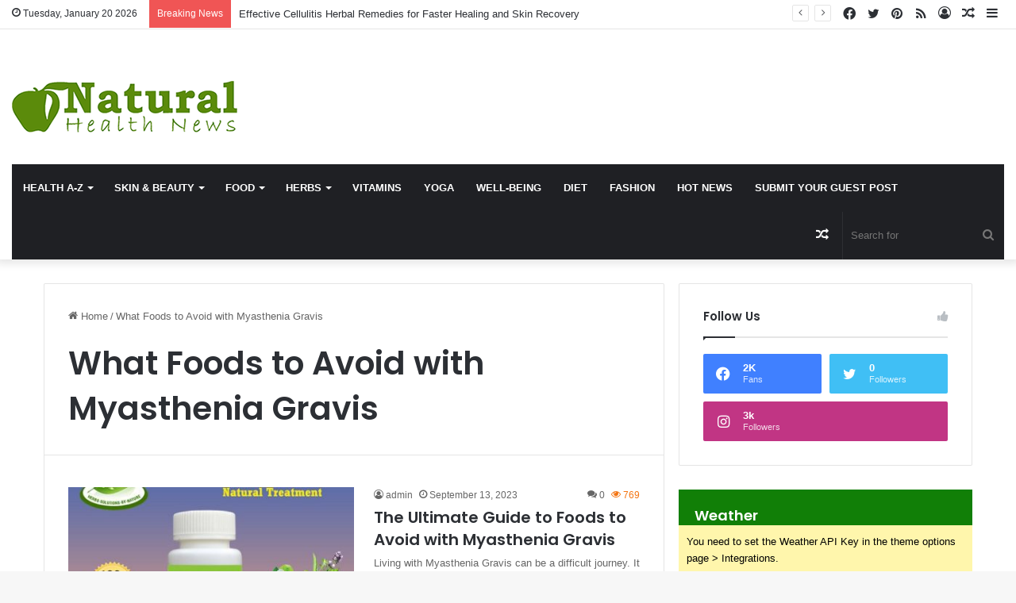

--- FILE ---
content_type: text/html; charset=UTF-8
request_url: https://www.natural-health-news.com/tag/what-foods-to-avoid-with-myasthenia-gravis/
body_size: 24732
content:
<!DOCTYPE html><html lang="en-US" class="" data-skin="light"><head><meta charset="UTF-8" /><link rel="profile" href="https://gmpg.org/xfn/11" /><meta http-equiv='x-dns-prefetch-control' content='on'><link rel='dns-prefetch' href='//cdnjs.cloudflare.com' /><link rel='dns-prefetch' href='//ajax.googleapis.com' /><link rel='dns-prefetch' href='//fonts.googleapis.com' /><link rel='dns-prefetch' href='//fonts.gstatic.com' /><link rel='dns-prefetch' href='//s.gravatar.com' /><link rel='dns-prefetch' href='//www.google-analytics.com' /><link rel='preload' as='script' href='https://ajax.googleapis.com/ajax/libs/webfont/1/webfont.js'><meta name='robots' content='index, follow, max-image-preview:large, max-snippet:-1, max-video-preview:-1' /><title>What Foods to Avoid with Myasthenia Gravis Archives - Natural Health News</title><link rel="canonical" href="https://www.natural-health-news.com/tag/what-foods-to-avoid-with-myasthenia-gravis/" /><meta property="og:locale" content="en_US" /><meta property="og:type" content="article" /><meta property="og:title" content="What Foods to Avoid with Myasthenia Gravis Archives" /><meta property="og:url" content="https://www.natural-health-news.com/tag/what-foods-to-avoid-with-myasthenia-gravis/" /><meta property="og:site_name" content="Natural Health News" /><meta name="twitter:card" content="summary_large_image" /> <script type="application/ld+json" class="yoast-schema-graph">{"@context":"https://schema.org","@graph":[{"@type":"CollectionPage","@id":"https://www.natural-health-news.com/tag/what-foods-to-avoid-with-myasthenia-gravis/","url":"https://www.natural-health-news.com/tag/what-foods-to-avoid-with-myasthenia-gravis/","name":"What Foods to Avoid with Myasthenia Gravis Archives - Natural Health News","isPartOf":{"@id":"https://www.natural-health-news.com/#website"},"primaryImageOfPage":{"@id":"https://www.natural-health-news.com/tag/what-foods-to-avoid-with-myasthenia-gravis/#primaryimage"},"image":{"@id":"https://www.natural-health-news.com/tag/what-foods-to-avoid-with-myasthenia-gravis/#primaryimage"},"thumbnailUrl":"https://www.natural-health-news.com/wp-content/uploads/2023/09/myasthenia-gravis-natural-treatment.jpg","breadcrumb":{"@id":"https://www.natural-health-news.com/tag/what-foods-to-avoid-with-myasthenia-gravis/#breadcrumb"},"inLanguage":"en-US"},{"@type":"ImageObject","inLanguage":"en-US","@id":"https://www.natural-health-news.com/tag/what-foods-to-avoid-with-myasthenia-gravis/#primaryimage","url":"https://www.natural-health-news.com/wp-content/uploads/2023/09/myasthenia-gravis-natural-treatment.jpg","contentUrl":"https://www.natural-health-news.com/wp-content/uploads/2023/09/myasthenia-gravis-natural-treatment.jpg","width":550,"height":440},{"@type":"BreadcrumbList","@id":"https://www.natural-health-news.com/tag/what-foods-to-avoid-with-myasthenia-gravis/#breadcrumb","itemListElement":[{"@type":"ListItem","position":1,"name":"Home","item":"https://www.natural-health-news.com/"},{"@type":"ListItem","position":2,"name":"What Foods to Avoid with Myasthenia Gravis"}]},{"@type":"WebSite","@id":"https://www.natural-health-news.com/#website","url":"https://www.natural-health-news.com/","name":"Natural Health News","description":"","potentialAction":[{"@type":"SearchAction","target":{"@type":"EntryPoint","urlTemplate":"https://www.natural-health-news.com/?s={search_term_string}"},"query-input":{"@type":"PropertyValueSpecification","valueRequired":true,"valueName":"search_term_string"}}],"inLanguage":"en-US"}]}</script> <link rel="alternate" type="application/rss+xml" title="Natural Health News &raquo; Feed" href="https://www.natural-health-news.com/feed/" /><link rel="alternate" type="application/rss+xml" title="Natural Health News &raquo; Comments Feed" href="https://www.natural-health-news.com/comments/feed/" /><link rel="alternate" type="application/rss+xml" title="Natural Health News &raquo; What Foods to Avoid with Myasthenia Gravis Tag Feed" href="https://www.natural-health-news.com/tag/what-foods-to-avoid-with-myasthenia-gravis/feed/" /><style type="text/css">:root{
			
					--main-nav-background: #1f2024;
					--main-nav-secondry-background: rgba(0,0,0,0.2);
					--main-nav-primary-color: #0088ff;
					--main-nav-contrast-primary-color: #FFFFFF;
					--main-nav-text-color: #FFFFFF;
					--main-nav-secondry-text-color: rgba(225,255,255,0.5);
					--main-nav-main-border-color: rgba(255,255,255,0.07);
					--main-nav-secondry-border-color: rgba(255,255,255,0.04);
				
			}</style><meta name="viewport" content="width=device-width, initial-scale=1.0" /><style id='wp-img-auto-sizes-contain-inline-css' type='text/css'>img:is([sizes=auto i],[sizes^="auto," i]){contain-intrinsic-size:3000px 1500px}
/*# sourceURL=wp-img-auto-sizes-contain-inline-css */</style><style id='wp-emoji-styles-inline-css' type='text/css'>img.wp-smiley, img.emoji {
		display: inline !important;
		border: none !important;
		box-shadow: none !important;
		height: 1em !important;
		width: 1em !important;
		margin: 0 0.07em !important;
		vertical-align: -0.1em !important;
		background: none !important;
		padding: 0 !important;
	}
/*# sourceURL=wp-emoji-styles-inline-css */</style><link rel='stylesheet' id='contact-form-7-css' href='https://www.natural-health-news.com/wp-content/cache/autoptimize/css/autoptimize_single_64ac31699f5326cb3c76122498b76f66.css?ver=6.1.2' type='text/css' media='all' /><link rel='stylesheet' id='taqyeem-buttons-style-css' href='https://www.natural-health-news.com/wp-content/cache/autoptimize/css/autoptimize_single_1bc702e16be7a351883c5463c94d2939.css?ver=6.9' type='text/css' media='all' /><link rel='stylesheet' id='usp_style-css' href='https://www.natural-health-news.com/wp-content/cache/autoptimize/css/autoptimize_single_dd755805eb89a1dfb117a6525d622366.css?ver=20250329' type='text/css' media='all' /><link rel='stylesheet' id='tie-css-base-css' href='https://www.natural-health-news.com/wp-content/themes/jannah/assets/css/base.min.css?ver=6.1.2' type='text/css' media='all' /><link rel='stylesheet' id='tie-css-styles-css' href='https://www.natural-health-news.com/wp-content/themes/jannah/assets/css/style.min.css?ver=6.1.2' type='text/css' media='all' /><link rel='stylesheet' id='tie-css-widgets-css' href='https://www.natural-health-news.com/wp-content/themes/jannah/assets/css/widgets.min.css?ver=6.1.2' type='text/css' media='all' /><link rel='stylesheet' id='tie-css-helpers-css' href='https://www.natural-health-news.com/wp-content/themes/jannah/assets/css/helpers.min.css?ver=6.1.2' type='text/css' media='all' /><link rel='stylesheet' id='tie-fontawesome5-css' href='https://www.natural-health-news.com/wp-content/cache/autoptimize/css/autoptimize_single_69591d0b969fde6980bf85aa704a8398.css?ver=6.1.2' type='text/css' media='all' /><link rel='stylesheet' id='tie-css-ilightbox-css' href='https://www.natural-health-news.com/wp-content/cache/autoptimize/css/autoptimize_single_f9bc78671494e78c3e8a6fd9bd38bf68.css?ver=6.1.2' type='text/css' media='all' /><link rel='stylesheet' id='tie-css-shortcodes-css' href='https://www.natural-health-news.com/wp-content/themes/jannah/assets/css/plugins/shortcodes.min.css?ver=6.1.2' type='text/css' media='all' /><link rel='stylesheet' id='taqyeem-styles-css' href='https://www.natural-health-news.com/wp-content/themes/jannah/assets/css/plugins/taqyeem.min.css?ver=6.1.2' type='text/css' media='all' /><link rel='stylesheet' id='tie-theme-child-css-css' href='https://www.natural-health-news.com/wp-content/themes/jannah-child/style.css?ver=6.9' type='text/css' media='all' /><style id='tie-theme-child-css-inline-css' type='text/css'>.wf-active .logo-text,.wf-active h1,.wf-active h2,.wf-active h3,.wf-active h4,.wf-active h5,.wf-active h6,.wf-active .the-subtitle{font-family: 'Poppins';}#main-nav .main-menu > ul > li > a{text-transform: uppercase;}:root:root{--brand-color: #117f07;--dark-brand-color: #004d00;--bright-color: #FFFFFF;--base-color: #2c2f34;}#reading-position-indicator{box-shadow: 0 0 10px rgba( 17,127,7,0.7);}:root:root{--brand-color: #117f07;--dark-brand-color: #004d00;--bright-color: #FFFFFF;--base-color: #2c2f34;}#reading-position-indicator{box-shadow: 0 0 10px rgba( 17,127,7,0.7);}.main-nav {--main-nav-primary-color: #5b8b0b;}#main-nav .mega-links-head:after,#main-nav .comp-sub-menu .button:hover,#main-nav .comp-sub-menu .checkout-button,#main-nav .cats-horizontal a.is-active,#main-nav .cats-horizontal a:hover,.search-in-main-nav.autocomplete-suggestions .button,#main-nav .spinner > div{background-color: #5b8b0b;}#main-nav .menu ul li:hover > a,#main-nav .menu ul li.current-menu-item:not(.mega-link-column) > a,#main-nav .components a:hover,#main-nav .components > li:hover > a,#main-nav #search-submit:hover,#main-nav .cats-vertical a.is-active,#main-nav .cats-vertical a:hover,#main-nav .mega-menu .post-meta a:hover,#main-nav .mega-menu .post-box-title a:hover,.search-in-main-nav.autocomplete-suggestions a:hover,#main-nav .spinner-circle:after{color: #5b8b0b;}#main-nav .menu > li.tie-current-menu > a,#main-nav .menu > li:hover > a,#main-nav .components .button:hover,#main-nav .comp-sub-menu .checkout-button,.theme-header #main-nav .mega-menu .cats-horizontal a.is-active,.theme-header #main-nav .mega-menu .cats-horizontal a:hover,.search-in-main-nav.autocomplete-suggestions a.button{color: #FFFFFF;}#main-nav .menu > li.tie-current-menu > a:before,#main-nav .menu > li:hover > a:before{border-top-color: #FFFFFF;}.main-nav-light #main-nav .menu-item-has-children li:hover > a:before,.main-nav-light #main-nav .mega-menu li:hover > a:before{border-left-color: #5b8b0b;}.rtl .main-nav-light #main-nav .menu-item-has-children li:hover > a:before,.rtl .main-nav-light #main-nav .mega-menu li:hover > a:before{border-right-color: #5b8b0b;border-left-color: transparent;}.search-in-main-nav.autocomplete-suggestions .button:hover,#main-nav .comp-sub-menu .checkout-button:hover{background-color: #3d6d00;}.tie-cat-2,.tie-cat-item-2 > span{background-color:#e67e22 !important;color:#FFFFFF !important;}.tie-cat-2:after{border-top-color:#e67e22 !important;}.tie-cat-2:hover{background-color:#c86004 !important;}.tie-cat-2:hover:after{border-top-color:#c86004 !important;}.tie-cat-10,.tie-cat-item-10 > span{background-color:#2ecc71 !important;color:#FFFFFF !important;}.tie-cat-10:after{border-top-color:#2ecc71 !important;}.tie-cat-10:hover{background-color:#10ae53 !important;}.tie-cat-10:hover:after{border-top-color:#10ae53 !important;}.tie-cat-13,.tie-cat-item-13 > span{background-color:#9b59b6 !important;color:#FFFFFF !important;}.tie-cat-13:after{border-top-color:#9b59b6 !important;}.tie-cat-13:hover{background-color:#7d3b98 !important;}.tie-cat-13:hover:after{border-top-color:#7d3b98 !important;}.tie-cat-17,.tie-cat-item-17 > span{background-color:#34495e !important;color:#FFFFFF !important;}.tie-cat-17:after{border-top-color:#34495e !important;}.tie-cat-17:hover{background-color:#162b40 !important;}.tie-cat-17:hover:after{border-top-color:#162b40 !important;}.tie-cat-18,.tie-cat-item-18 > span{background-color:#795548 !important;color:#FFFFFF !important;}.tie-cat-18:after{border-top-color:#795548 !important;}.tie-cat-18:hover{background-color:#5b372a !important;}.tie-cat-18:hover:after{border-top-color:#5b372a !important;}.tie-cat-19,.tie-cat-item-19 > span{background-color:#4CAF50 !important;color:#FFFFFF !important;}.tie-cat-19:after{border-top-color:#4CAF50 !important;}.tie-cat-19:hover{background-color:#2e9132 !important;}.tie-cat-19:hover:after{border-top-color:#2e9132 !important;}.meta-views.meta-item .tie-icon-fire:before{content: "\f06e" !important;}@media (max-width: 991px){.side-aside.dark-skin{background: #5b8b0b;background: -webkit-linear-gradient(135deg,#000000,#5b8b0b );background: -moz-linear-gradient(135deg,#000000,#5b8b0b );background: -o-linear-gradient(135deg,#000000,#5b8b0b );background: linear-gradient(135deg,#5b8b0b,#000000 );}}.tie-insta-header {margin-bottom: 15px;}.tie-insta-avatar a {width: 70px;height: 70px;display: block;position: relative;float: left;margin-right: 15px;margin-bottom: 15px;}.tie-insta-avatar a:before {content: "";position: absolute;width: calc(100% + 6px);height: calc(100% + 6px);left: -3px;top: -3px;border-radius: 50%;background: #d6249f;background: radial-gradient(circle at 30% 107%,#fdf497 0%,#fdf497 5%,#fd5949 45%,#d6249f 60%,#285AEB 90%);}.tie-insta-avatar a:after {position: absolute;content: "";width: calc(100% + 3px);height: calc(100% + 3px);left: -2px;top: -2px;border-radius: 50%;background: #fff;}.dark-skin .tie-insta-avatar a:after {background: #27292d;}.tie-insta-avatar img {border-radius: 50%;position: relative;z-index: 2;transition: all 0.25s;}.tie-insta-avatar img:hover {box-shadow: 0px 0px 15px 0 #6b54c6;}.tie-insta-info {font-size: 1.3em;font-weight: bold;margin-bottom: 5px;}
/*# sourceURL=tie-theme-child-css-inline-css */</style> <script type="text/javascript" src="https://www.natural-health-news.com/wp-includes/js/jquery/jquery.min.js?ver=3.7.1" id="jquery-core-js"></script> <script defer type="text/javascript" src="https://www.natural-health-news.com/wp-includes/js/jquery/jquery-migrate.min.js?ver=3.4.1" id="jquery-migrate-js"></script> <script defer type="text/javascript" src="https://www.natural-health-news.com/wp-content/cache/autoptimize/js/autoptimize_single_95a3971667742843ad9d6b1d188db602.js?ver=20250329" id="usp_chosen-js"></script> <script defer type="text/javascript" src="https://www.natural-health-news.com/wp-content/cache/autoptimize/js/autoptimize_single_cee4b9c27729851c088c85bd60be800e.js?ver=20250329" id="usp_cookie-js"></script> <script defer type="text/javascript" src="https://www.natural-health-news.com/wp-content/plugins/user-submitted-posts/resources/jquery.parsley.min.js?ver=20250329" id="usp_parsley-js"></script> <script defer id="usp_core-js-before" src="[data-uri]"></script> <script defer type="text/javascript" src="https://www.natural-health-news.com/wp-content/cache/autoptimize/js/autoptimize_single_120c2e64991d329d80863dab8fff2fa7.js?ver=20250329" id="usp_core-js"></script> <link rel="https://api.w.org/" href="https://www.natural-health-news.com/wp-json/" /><link rel="alternate" title="JSON" type="application/json" href="https://www.natural-health-news.com/wp-json/wp/v2/tags/19840" /><link rel="EditURI" type="application/rsd+xml" title="RSD" href="https://www.natural-health-news.com/xmlrpc.php?rsd" /><meta name="generator" content="WordPress 6.9" /> <script defer src="[data-uri]"></script> <meta http-equiv="X-UA-Compatible" content="IE=edge"><meta name="generator" content="Elementor 3.32.4; features: additional_custom_breakpoints; settings: css_print_method-external, google_font-enabled, font_display-swap"><style>.e-con.e-parent:nth-of-type(n+4):not(.e-lazyloaded):not(.e-no-lazyload),
				.e-con.e-parent:nth-of-type(n+4):not(.e-lazyloaded):not(.e-no-lazyload) * {
					background-image: none !important;
				}
				@media screen and (max-height: 1024px) {
					.e-con.e-parent:nth-of-type(n+3):not(.e-lazyloaded):not(.e-no-lazyload),
					.e-con.e-parent:nth-of-type(n+3):not(.e-lazyloaded):not(.e-no-lazyload) * {
						background-image: none !important;
					}
				}
				@media screen and (max-height: 640px) {
					.e-con.e-parent:nth-of-type(n+2):not(.e-lazyloaded):not(.e-no-lazyload),
					.e-con.e-parent:nth-of-type(n+2):not(.e-lazyloaded):not(.e-no-lazyload) * {
						background-image: none !important;
					}
				}</style><link rel="icon" href="https://www.natural-health-news.com/wp-content/uploads/2023/03/cropped-cropped-favicon-1-32x32.png" sizes="32x32" /><link rel="icon" href="https://www.natural-health-news.com/wp-content/uploads/2023/03/cropped-cropped-favicon-1-192x192.png" sizes="192x192" /><link rel="apple-touch-icon" href="https://www.natural-health-news.com/wp-content/uploads/2023/03/cropped-cropped-favicon-1-180x180.png" /><meta name="msapplication-TileImage" content="https://www.natural-health-news.com/wp-content/uploads/2023/03/cropped-cropped-favicon-1-270x270.png" />  <script defer src="https://www.googletagmanager.com/gtag/js?id=G-RX6W1G0YR4"></script> <script defer src="[data-uri]"></script> <style id='global-styles-inline-css' type='text/css'>:root{--wp--preset--aspect-ratio--square: 1;--wp--preset--aspect-ratio--4-3: 4/3;--wp--preset--aspect-ratio--3-4: 3/4;--wp--preset--aspect-ratio--3-2: 3/2;--wp--preset--aspect-ratio--2-3: 2/3;--wp--preset--aspect-ratio--16-9: 16/9;--wp--preset--aspect-ratio--9-16: 9/16;--wp--preset--color--black: #000000;--wp--preset--color--cyan-bluish-gray: #abb8c3;--wp--preset--color--white: #ffffff;--wp--preset--color--pale-pink: #f78da7;--wp--preset--color--vivid-red: #cf2e2e;--wp--preset--color--luminous-vivid-orange: #ff6900;--wp--preset--color--luminous-vivid-amber: #fcb900;--wp--preset--color--light-green-cyan: #7bdcb5;--wp--preset--color--vivid-green-cyan: #00d084;--wp--preset--color--pale-cyan-blue: #8ed1fc;--wp--preset--color--vivid-cyan-blue: #0693e3;--wp--preset--color--vivid-purple: #9b51e0;--wp--preset--gradient--vivid-cyan-blue-to-vivid-purple: linear-gradient(135deg,rgb(6,147,227) 0%,rgb(155,81,224) 100%);--wp--preset--gradient--light-green-cyan-to-vivid-green-cyan: linear-gradient(135deg,rgb(122,220,180) 0%,rgb(0,208,130) 100%);--wp--preset--gradient--luminous-vivid-amber-to-luminous-vivid-orange: linear-gradient(135deg,rgb(252,185,0) 0%,rgb(255,105,0) 100%);--wp--preset--gradient--luminous-vivid-orange-to-vivid-red: linear-gradient(135deg,rgb(255,105,0) 0%,rgb(207,46,46) 100%);--wp--preset--gradient--very-light-gray-to-cyan-bluish-gray: linear-gradient(135deg,rgb(238,238,238) 0%,rgb(169,184,195) 100%);--wp--preset--gradient--cool-to-warm-spectrum: linear-gradient(135deg,rgb(74,234,220) 0%,rgb(151,120,209) 20%,rgb(207,42,186) 40%,rgb(238,44,130) 60%,rgb(251,105,98) 80%,rgb(254,248,76) 100%);--wp--preset--gradient--blush-light-purple: linear-gradient(135deg,rgb(255,206,236) 0%,rgb(152,150,240) 100%);--wp--preset--gradient--blush-bordeaux: linear-gradient(135deg,rgb(254,205,165) 0%,rgb(254,45,45) 50%,rgb(107,0,62) 100%);--wp--preset--gradient--luminous-dusk: linear-gradient(135deg,rgb(255,203,112) 0%,rgb(199,81,192) 50%,rgb(65,88,208) 100%);--wp--preset--gradient--pale-ocean: linear-gradient(135deg,rgb(255,245,203) 0%,rgb(182,227,212) 50%,rgb(51,167,181) 100%);--wp--preset--gradient--electric-grass: linear-gradient(135deg,rgb(202,248,128) 0%,rgb(113,206,126) 100%);--wp--preset--gradient--midnight: linear-gradient(135deg,rgb(2,3,129) 0%,rgb(40,116,252) 100%);--wp--preset--font-size--small: 13px;--wp--preset--font-size--medium: 20px;--wp--preset--font-size--large: 36px;--wp--preset--font-size--x-large: 42px;--wp--preset--spacing--20: 0.44rem;--wp--preset--spacing--30: 0.67rem;--wp--preset--spacing--40: 1rem;--wp--preset--spacing--50: 1.5rem;--wp--preset--spacing--60: 2.25rem;--wp--preset--spacing--70: 3.38rem;--wp--preset--spacing--80: 5.06rem;--wp--preset--shadow--natural: 6px 6px 9px rgba(0, 0, 0, 0.2);--wp--preset--shadow--deep: 12px 12px 50px rgba(0, 0, 0, 0.4);--wp--preset--shadow--sharp: 6px 6px 0px rgba(0, 0, 0, 0.2);--wp--preset--shadow--outlined: 6px 6px 0px -3px rgb(255, 255, 255), 6px 6px rgb(0, 0, 0);--wp--preset--shadow--crisp: 6px 6px 0px rgb(0, 0, 0);}:where(.is-layout-flex){gap: 0.5em;}:where(.is-layout-grid){gap: 0.5em;}body .is-layout-flex{display: flex;}.is-layout-flex{flex-wrap: wrap;align-items: center;}.is-layout-flex > :is(*, div){margin: 0;}body .is-layout-grid{display: grid;}.is-layout-grid > :is(*, div){margin: 0;}:where(.wp-block-columns.is-layout-flex){gap: 2em;}:where(.wp-block-columns.is-layout-grid){gap: 2em;}:where(.wp-block-post-template.is-layout-flex){gap: 1.25em;}:where(.wp-block-post-template.is-layout-grid){gap: 1.25em;}.has-black-color{color: var(--wp--preset--color--black) !important;}.has-cyan-bluish-gray-color{color: var(--wp--preset--color--cyan-bluish-gray) !important;}.has-white-color{color: var(--wp--preset--color--white) !important;}.has-pale-pink-color{color: var(--wp--preset--color--pale-pink) !important;}.has-vivid-red-color{color: var(--wp--preset--color--vivid-red) !important;}.has-luminous-vivid-orange-color{color: var(--wp--preset--color--luminous-vivid-orange) !important;}.has-luminous-vivid-amber-color{color: var(--wp--preset--color--luminous-vivid-amber) !important;}.has-light-green-cyan-color{color: var(--wp--preset--color--light-green-cyan) !important;}.has-vivid-green-cyan-color{color: var(--wp--preset--color--vivid-green-cyan) !important;}.has-pale-cyan-blue-color{color: var(--wp--preset--color--pale-cyan-blue) !important;}.has-vivid-cyan-blue-color{color: var(--wp--preset--color--vivid-cyan-blue) !important;}.has-vivid-purple-color{color: var(--wp--preset--color--vivid-purple) !important;}.has-black-background-color{background-color: var(--wp--preset--color--black) !important;}.has-cyan-bluish-gray-background-color{background-color: var(--wp--preset--color--cyan-bluish-gray) !important;}.has-white-background-color{background-color: var(--wp--preset--color--white) !important;}.has-pale-pink-background-color{background-color: var(--wp--preset--color--pale-pink) !important;}.has-vivid-red-background-color{background-color: var(--wp--preset--color--vivid-red) !important;}.has-luminous-vivid-orange-background-color{background-color: var(--wp--preset--color--luminous-vivid-orange) !important;}.has-luminous-vivid-amber-background-color{background-color: var(--wp--preset--color--luminous-vivid-amber) !important;}.has-light-green-cyan-background-color{background-color: var(--wp--preset--color--light-green-cyan) !important;}.has-vivid-green-cyan-background-color{background-color: var(--wp--preset--color--vivid-green-cyan) !important;}.has-pale-cyan-blue-background-color{background-color: var(--wp--preset--color--pale-cyan-blue) !important;}.has-vivid-cyan-blue-background-color{background-color: var(--wp--preset--color--vivid-cyan-blue) !important;}.has-vivid-purple-background-color{background-color: var(--wp--preset--color--vivid-purple) !important;}.has-black-border-color{border-color: var(--wp--preset--color--black) !important;}.has-cyan-bluish-gray-border-color{border-color: var(--wp--preset--color--cyan-bluish-gray) !important;}.has-white-border-color{border-color: var(--wp--preset--color--white) !important;}.has-pale-pink-border-color{border-color: var(--wp--preset--color--pale-pink) !important;}.has-vivid-red-border-color{border-color: var(--wp--preset--color--vivid-red) !important;}.has-luminous-vivid-orange-border-color{border-color: var(--wp--preset--color--luminous-vivid-orange) !important;}.has-luminous-vivid-amber-border-color{border-color: var(--wp--preset--color--luminous-vivid-amber) !important;}.has-light-green-cyan-border-color{border-color: var(--wp--preset--color--light-green-cyan) !important;}.has-vivid-green-cyan-border-color{border-color: var(--wp--preset--color--vivid-green-cyan) !important;}.has-pale-cyan-blue-border-color{border-color: var(--wp--preset--color--pale-cyan-blue) !important;}.has-vivid-cyan-blue-border-color{border-color: var(--wp--preset--color--vivid-cyan-blue) !important;}.has-vivid-purple-border-color{border-color: var(--wp--preset--color--vivid-purple) !important;}.has-vivid-cyan-blue-to-vivid-purple-gradient-background{background: var(--wp--preset--gradient--vivid-cyan-blue-to-vivid-purple) !important;}.has-light-green-cyan-to-vivid-green-cyan-gradient-background{background: var(--wp--preset--gradient--light-green-cyan-to-vivid-green-cyan) !important;}.has-luminous-vivid-amber-to-luminous-vivid-orange-gradient-background{background: var(--wp--preset--gradient--luminous-vivid-amber-to-luminous-vivid-orange) !important;}.has-luminous-vivid-orange-to-vivid-red-gradient-background{background: var(--wp--preset--gradient--luminous-vivid-orange-to-vivid-red) !important;}.has-very-light-gray-to-cyan-bluish-gray-gradient-background{background: var(--wp--preset--gradient--very-light-gray-to-cyan-bluish-gray) !important;}.has-cool-to-warm-spectrum-gradient-background{background: var(--wp--preset--gradient--cool-to-warm-spectrum) !important;}.has-blush-light-purple-gradient-background{background: var(--wp--preset--gradient--blush-light-purple) !important;}.has-blush-bordeaux-gradient-background{background: var(--wp--preset--gradient--blush-bordeaux) !important;}.has-luminous-dusk-gradient-background{background: var(--wp--preset--gradient--luminous-dusk) !important;}.has-pale-ocean-gradient-background{background: var(--wp--preset--gradient--pale-ocean) !important;}.has-electric-grass-gradient-background{background: var(--wp--preset--gradient--electric-grass) !important;}.has-midnight-gradient-background{background: var(--wp--preset--gradient--midnight) !important;}.has-small-font-size{font-size: var(--wp--preset--font-size--small) !important;}.has-medium-font-size{font-size: var(--wp--preset--font-size--medium) !important;}.has-large-font-size{font-size: var(--wp--preset--font-size--large) !important;}.has-x-large-font-size{font-size: var(--wp--preset--font-size--x-large) !important;}
/*# sourceURL=global-styles-inline-css */</style></head><body id="tie-body" class="archive tag tag-what-foods-to-avoid-with-myasthenia-gravis tag-19840 wp-theme-jannah wp-child-theme-jannah-child tie-no-js wrapper-has-shadow block-head-1 magazine1 is-thumb-overlay-disabled is-desktop is-header-layout-3 has-header-ad sidebar-right has-sidebar hide_share_post_top hide_share_post_bottom elementor-default elementor-kit-28037"><div class="background-overlay"><div id="tie-container" class="site tie-container"><div id="tie-wrapper"><header id="theme-header" class="theme-header header-layout-3 main-nav-dark main-nav-default-dark main-nav-below main-nav-boxed has-stream-item top-nav-active top-nav-light top-nav-default-light top-nav-above has-shadow is-stretch-header has-normal-width-logo mobile-header-default"><nav id="top-nav"  class="has-date-breaking-components top-nav header-nav has-breaking-news" aria-label="Secondary Navigation"><div class="container"><div class="topbar-wrapper"><div class="topbar-today-date tie-icon"> Tuesday, January 20 2026</div><div class="tie-alignleft"><div class="breaking controls-is-active"> <span class="breaking-title"> <span class="tie-icon-bolt breaking-icon" aria-hidden="true"></span> <span class="breaking-title-text">Breaking News</span> </span><ul id="breaking-news-in-header" class="breaking-news" data-type="reveal" data-arrows="true"><li class="news-item"> <a href="https://www.natural-health-news.com/effective-cellulitis-herbal-remedies-for-faster-healing-and-skin-recovery/">Effective Cellulitis Herbal Remedies for Faster Healing and Skin Recovery</a></li><li class="news-item"> <a href="https://www.natural-health-news.com/granuloma-annulare-herbal-remedies-that-support-natural-skin-healing/">Granuloma Annulare Herbal Remedies That Support Natural Skin Healing</a></li><li class="news-item"> <a href="https://www.natural-health-news.com/best-abdominal-adhesions-herbal-remedies-for-reducing-pain-and-discomfort/">Best Abdominal Adhesions Herbal Remedies for Reducing Pain and Discomfort</a></li><li class="news-item"> <a href="https://www.natural-health-news.com/natural-herbal-remedies-for-uveitis-relief-and-eye-health/">Natural Herbal Remedies for Uveitis Relief and Eye Health</a></li><li class="news-item"> <a href="https://www.natural-health-news.com/how-inflammation-affects-nerve-health-and-pain-sensitivity-in-trigeminal-neuralgia/">How Inflammation Affects Nerve Health and Pain Sensitivity in Trigeminal Neuralgia</a></li><li class="news-item"> <a href="https://www.natural-health-news.com/easy-cold-pressed-juice-recipes-for-weight-loss-and-energy/">Easy Cold Pressed Juice Recipes for Weight Loss and Energy</a></li><li class="news-item"> <a href="https://www.natural-health-news.com/smart-weight-lossing-tips-for-busy-people-with-no-time-for-gym/">Smart Weight Lossing Tips for Busy People With No Time for Gym</a></li><li class="news-item"> <a href="https://www.natural-health-news.com/best-natural-remedies-for-hand-foot-mouth-disease-to-reduce-pain-fast/">Best Natural Remedies for Hand Foot Mouth Disease to Reduce Pain Fast</a></li><li class="news-item"> <a href="https://www.natural-health-news.com/gastroparesis-herbal-remedies-for-improving-digestion-naturally/">Gastroparesis Herbal Remedies for Improving Digestion Naturally</a></li><li class="news-item"> <a href="https://www.natural-health-news.com/lichen-planus-herbal-remedies-that-soothe-itching-and-inflammation-naturally/">Lichen Planus Herbal Remedies That Soothe Itching and Inflammation Naturally</a></li></ul></div></div><div class="tie-alignright"><ul class="components"><li class="side-aside-nav-icon menu-item custom-menu-link"> <a href="#"> <span class="tie-icon-navicon" aria-hidden="true"></span> <span class="screen-reader-text">Sidebar</span> </a></li><li class="random-post-icon menu-item custom-menu-link"> <a href="/tag/what-foods-to-avoid-with-myasthenia-gravis/?random-post=1" class="random-post" title="Random Article" rel="nofollow"> <span class="tie-icon-random" aria-hidden="true"></span> <span class="screen-reader-text">Random Article</span> </a></li><li class=" popup-login-icon menu-item custom-menu-link"> <a href="#" class="lgoin-btn tie-popup-trigger"> <span class="tie-icon-author" aria-hidden="true"></span> <span class="screen-reader-text">Log In</span> </a></li><li class="social-icons-item"><a class="social-link rss-social-icon" rel="external noopener nofollow" target="_blank" href="https://www.natural-health-news.com/feed/"><span class="tie-social-icon tie-icon-feed"></span><span class="screen-reader-text">RSS</span></a></li><li class="social-icons-item"><a class="social-link pinterest-social-icon" rel="external noopener nofollow" target="_blank" href="https://www.pinterest.com/healthupdates/"><span class="tie-social-icon tie-icon-pinterest"></span><span class="screen-reader-text">Pinterest</span></a></li><li class="social-icons-item"><a class="social-link twitter-social-icon" rel="external noopener nofollow" target="_blank" href="https://twitter.com/naturalhealth02"><span class="tie-social-icon tie-icon-twitter"></span><span class="screen-reader-text">Twitter</span></a></li><li class="social-icons-item"><a class="social-link facebook-social-icon" rel="external noopener nofollow" target="_blank" href="https://www.facebook.com/Natural-Health-News-824179814268918"><span class="tie-social-icon tie-icon-facebook"></span><span class="screen-reader-text">Facebook</span></a></li></ul></div></div></div></nav><div class="container header-container"><div class="tie-row logo-row"><div class="logo-wrapper"><div class="tie-col-md-4 logo-container clearfix"><div id="mobile-header-components-area_1" class="mobile-header-components"><ul class="components"><li class="mobile-component_menu custom-menu-link"><a href="#" id="mobile-menu-icon" class=""><span class="tie-mobile-menu-icon nav-icon is-layout-1"></span><span class="screen-reader-text">Menu</span></a></li></ul></div><div id="logo" class="image-logo" > <a title="Natural Health News" href="https://www.natural-health-news.com/"> <picture class="tie-logo-default tie-logo-picture"> <source class="tie-logo-source-default tie-logo-source" srcset="https://www.natural-health-news.com/wp-content/uploads/2023/03/logo-1.png" media="(max-width:991px)"> <source class="tie-logo-source-default tie-logo-source" srcset="https://www.natural-health-news.com/wp-content/uploads/2023/03/logo-1.png"> <img class="tie-logo-img-default tie-logo-img" src="https://www.natural-health-news.com/wp-content/uploads/2023/03/logo-1.png" alt="Natural Health News" width="284" height="90" style="max-height:90px; width: auto;" /> </picture> </a></div><div id="mobile-header-components-area_2" class="mobile-header-components"><ul class="components"><li class="mobile-component_search custom-menu-link"> <a href="#" class="tie-search-trigger-mobile"> <span class="tie-icon-search tie-search-icon" aria-hidden="true"></span> <span class="screen-reader-text">Search for</span> </a></li></ul></div></div></div><div class="tie-col-md-8 stream-item stream-item-top-wrapper"><div class="stream-item-top"><div class="stream-item-size" style=""><script async src="https://pagead2.googlesyndication.com/pagead/js/adsbygoogle.js?client=ca-pub-6604838060761964"
     crossorigin="anonymous"></script>  <ins class="adsbygoogle"
 style="display:inline-block;width:728px;height:90px"
 data-ad-client="ca-pub-6604838060761964"
 data-ad-slot="9572229964"></ins> <script>(adsbygoogle = window.adsbygoogle || []).push({});</script></div></div></div></div></div><div class="main-nav-wrapper"><nav id="main-nav" data-skin="search-in-main-nav" class="main-nav header-nav live-search-parent"  aria-label="Primary Navigation"><div class="container"><div class="main-menu-wrapper"><div id="menu-components-wrap"><div class="main-menu main-menu-wrap tie-alignleft"><div id="main-nav-menu" class="main-menu header-menu"><ul id="menu-tielabs-main-menu" class="menu"><li id="menu-item-27975" class="menu-item menu-item-type-custom menu-item-object-custom menu-item-has-children menu-item-27975 mega-menu mega-links mega-links-5col "><a href="https://www.natural-health-news.com/category/health-a-z/">HEALTH A-Z</a><div class="mega-menu-block menu-sub-content"  ><ul class="sub-menu-columns"><li id="menu-item-989" class="menu-item menu-item-type-custom menu-item-object-custom menu-item-has-children menu-item-989 mega-link-column "><a class="mega-links-head"  href="#">Child Category</a><ul class="sub-menu-columns-item"><li id="menu-item-990" class="menu-item menu-item-type-custom menu-item-object-custom menu-item-990"><a href="https://www.natural-health-news.com/category/health-a-z/a/"> <span aria-hidden="true" class="mega-links-default-icon"></span>A</a></li><li id="menu-item-991" class="menu-item menu-item-type-custom menu-item-object-custom menu-item-991"><a href="https://www.natural-health-news.com/category/health-a-z/b/"> <span aria-hidden="true" class="mega-links-default-icon"></span>B</a></li><li id="menu-item-992" class="menu-item menu-item-type-custom menu-item-object-custom menu-item-992"><a href="https://www.natural-health-news.com/category/health-a-z/c/"> <span aria-hidden="true" class="mega-links-default-icon"></span>C</a></li><li id="menu-item-993" class="menu-item menu-item-type-custom menu-item-object-custom menu-item-993"><a href="https://www.natural-health-news.com/category/health-a-z/d/"> <span aria-hidden="true" class="mega-links-default-icon"></span>D</a></li><li id="menu-item-994" class="menu-item menu-item-type-custom menu-item-object-custom menu-item-994"><a href="https://www.natural-health-news.com/category/health-a-z/e/"> <span aria-hidden="true" class="mega-links-default-icon"></span>E</a></li></ul></li><li id="menu-item-995" class="menu-item menu-item-type-custom menu-item-object-custom menu-item-has-children menu-item-995 mega-link-column "><a class="mega-links-head"  href="#">Child Category</a><ul class="sub-menu-columns-item"><li id="menu-item-996" class="menu-item menu-item-type-custom menu-item-object-custom menu-item-996"><a href="https://www.natural-health-news.com/category/health-a-z/f/"> <span aria-hidden="true" class="mega-links-default-icon"></span>F</a></li><li id="menu-item-997" class="menu-item menu-item-type-custom menu-item-object-custom menu-item-997"><a href="https://www.natural-health-news.com/category/health-a-z/g/"> <span aria-hidden="true" class="mega-links-default-icon"></span>G</a></li><li id="menu-item-998" class="menu-item menu-item-type-custom menu-item-object-custom menu-item-998"><a href="https://www.natural-health-news.com/category/health-a-z/h/"> <span aria-hidden="true" class="mega-links-default-icon"></span>H</a></li><li id="menu-item-999" class="menu-item menu-item-type-custom menu-item-object-custom menu-item-999"><a href="https://www.natural-health-news.com/category/health-a-z/i/"> <span aria-hidden="true" class="mega-links-default-icon"></span>I</a></li><li id="menu-item-1000" class="menu-item menu-item-type-custom menu-item-object-custom menu-item-1000"><a href="https://www.natural-health-news.com/category/health-a-z/j/"> <span aria-hidden="true" class="mega-links-default-icon"></span>J</a></li></ul></li><li id="menu-item-1001" class="menu-item menu-item-type-custom menu-item-object-custom menu-item-has-children menu-item-1001 mega-link-column "><a class="mega-links-head"  href="#">Child Category</a><ul class="sub-menu-columns-item"><li id="menu-item-1002" class="menu-item menu-item-type-custom menu-item-object-custom menu-item-1002"><a href="https://www.natural-health-news.com/category/health-a-z/k/"> <span aria-hidden="true" class="mega-links-default-icon"></span>K</a></li><li id="menu-item-1003" class="menu-item menu-item-type-custom menu-item-object-custom menu-item-1003"><a href="https://www.natural-health-news.com/category/health-a-z/l/"> <span aria-hidden="true" class="mega-links-default-icon"></span>L</a></li><li id="menu-item-1004" class="menu-item menu-item-type-custom menu-item-object-custom menu-item-1004"><a href="https://www.natural-health-news.com/category/health-a-z/m/"> <span aria-hidden="true" class="mega-links-default-icon"></span>M</a></li><li id="menu-item-1005" class="menu-item menu-item-type-custom menu-item-object-custom menu-item-1005"><a href="https://www.natural-health-news.com/category/health-a-z/n/"> <span aria-hidden="true" class="mega-links-default-icon"></span>N</a></li><li id="menu-item-1006" class="menu-item menu-item-type-custom menu-item-object-custom menu-item-1006"><a href="https://www.natural-health-news.com/category/health-a-z/o/"> <span aria-hidden="true" class="mega-links-default-icon"></span>O</a></li></ul></li><li id="menu-item-1007" class="menu-item menu-item-type-custom menu-item-object-custom menu-item-has-children menu-item-1007 mega-link-column "><a class="mega-links-head"  href="#">Child Category</a><ul class="sub-menu-columns-item"><li id="menu-item-1008" class="menu-item menu-item-type-custom menu-item-object-custom menu-item-1008"><a href="https://www.natural-health-news.com/category/health-a-z/p/"> <span aria-hidden="true" class="mega-links-default-icon"></span>P</a></li><li id="menu-item-1009" class="menu-item menu-item-type-custom menu-item-object-custom menu-item-1009"><a href="https://www.natural-health-news.com/category/health-a-z/q/"> <span aria-hidden="true" class="mega-links-default-icon"></span>Q</a></li><li id="menu-item-1010" class="menu-item menu-item-type-custom menu-item-object-custom menu-item-1010"><a href="https://www.natural-health-news.com/category/health-a-z/r/"> <span aria-hidden="true" class="mega-links-default-icon"></span>R</a></li><li id="menu-item-1011" class="menu-item menu-item-type-custom menu-item-object-custom menu-item-1011"><a href="https://www.natural-health-news.com/category/health-a-z/s/"> <span aria-hidden="true" class="mega-links-default-icon"></span>S</a></li><li id="menu-item-1012" class="menu-item menu-item-type-custom menu-item-object-custom menu-item-1012"><a href="https://www.natural-health-news.com/category/health-a-z/t/"> <span aria-hidden="true" class="mega-links-default-icon"></span>T</a></li></ul></li><li id="menu-item-27976" class="menu-item menu-item-type-custom menu-item-object-custom menu-item-has-children menu-item-27976 mega-link-column "><a class="mega-links-head"  href="#">Child Category</a><ul class="sub-menu-columns-item"><li id="menu-item-27977" class="menu-item menu-item-type-custom menu-item-object-custom menu-item-27977"><a href="https://www.natural-health-news.com/category/health-a-z/u/"> <span aria-hidden="true" class="mega-links-default-icon"></span>U</a></li><li id="menu-item-27978" class="menu-item menu-item-type-custom menu-item-object-custom menu-item-27978"><a href="https://www.natural-health-news.com/category/health-a-z/v/"> <span aria-hidden="true" class="mega-links-default-icon"></span>V</a></li><li id="menu-item-27979" class="menu-item menu-item-type-custom menu-item-object-custom menu-item-27979"><a href="https://www.natural-health-news.com/category/health-a-z/w/"> <span aria-hidden="true" class="mega-links-default-icon"></span>W</a></li><li id="menu-item-27980" class="menu-item menu-item-type-custom menu-item-object-custom menu-item-27980"><a href="https://www.natural-health-news.com/category/health-a-z/x/"> <span aria-hidden="true" class="mega-links-default-icon"></span>X</a></li><li id="menu-item-27981" class="menu-item menu-item-type-custom menu-item-object-custom menu-item-27981"><a href="https://www.natural-health-news.com/category/health-a-z/y/"> <span aria-hidden="true" class="mega-links-default-icon"></span>Y</a></li><li id="menu-item-27982" class="menu-item menu-item-type-custom menu-item-object-custom menu-item-27982"><a href="https://www.natural-health-news.com/category/health-a-z/z/"> <span aria-hidden="true" class="mega-links-default-icon"></span>Z</a></li></ul></li></ul></div></li><li id="menu-item-27983" class="menu-item menu-item-type-taxonomy menu-item-object-category menu-item-has-children menu-item-27983"><a href="https://www.natural-health-news.com/category/skin-beauty/">Skin &amp; Beauty</a><ul class="sub-menu menu-sub-content"><li id="menu-item-27984" class="menu-item menu-item-type-taxonomy menu-item-object-category menu-item-has-children menu-item-27984"><a href="https://www.natural-health-news.com/category/skin-beauty/product-analyses/">Product Analysis</a><ul class="sub-menu menu-sub-content"><li id="menu-item-27988" class="menu-item menu-item-type-taxonomy menu-item-object-category menu-item-27988"><a href="https://www.natural-health-news.com/category/skin-beauty/product-analysis/hair/">Hair</a></li><li id="menu-item-27989" class="menu-item menu-item-type-taxonomy menu-item-object-category menu-item-has-children menu-item-27989"><a href="https://www.natural-health-news.com/category/skin-beauty/product-analysis/skin/">Skin</a><ul class="sub-menu menu-sub-content"><li id="menu-item-27991" class="menu-item menu-item-type-taxonomy menu-item-object-category menu-item-27991"><a href="https://www.natural-health-news.com/category/skin-beauty/product-analysis/skin/cleansing/">Cleansing</a></li><li id="menu-item-27992" class="menu-item menu-item-type-taxonomy menu-item-object-category menu-item-27992"><a href="https://www.natural-health-news.com/category/skin-beauty/product-analysis/skin/moisturizing/">Moisturizing</a></li><li id="menu-item-27993" class="menu-item menu-item-type-taxonomy menu-item-object-category menu-item-27993"><a href="https://www.natural-health-news.com/category/skin-beauty/product-analysis/skin/problem-skin/">Problem Skin</a></li><li id="menu-item-27994" class="menu-item menu-item-type-taxonomy menu-item-object-category menu-item-27994"><a href="https://www.natural-health-news.com/category/skin-beauty/product-analysis/skin/anti-aging/">Anti-Aging</a></li><li id="menu-item-27995" class="menu-item menu-item-type-taxonomy menu-item-object-category menu-item-27995"><a href="https://www.natural-health-news.com/category/skin-beauty/product-analysis/skin/whitening-brightening/">Whitening &amp; Brightening</a></li></ul></li><li id="menu-item-27987" class="menu-item menu-item-type-taxonomy menu-item-object-category menu-item-27987"><a href="https://www.natural-health-news.com/category/skin-beauty/product-analysis/body/">Body</a></li><li id="menu-item-27990" class="menu-item menu-item-type-taxonomy menu-item-object-category menu-item-has-children menu-item-27990"><a href="https://www.natural-health-news.com/category/skin-beauty/product-analysis/make-up/">Make Up</a><ul class="sub-menu menu-sub-content"><li id="menu-item-28072" class="menu-item menu-item-type-taxonomy menu-item-object-category menu-item-has-children menu-item-28072"><a href="https://www.natural-health-news.com/category/skin-beauty/product-analysis/make-up/eyes/">Eyes</a><ul class="sub-menu menu-sub-content"><li id="menu-item-28075" class="menu-item menu-item-type-taxonomy menu-item-object-category menu-item-28075"><a href="https://www.natural-health-news.com/category/skin-beauty/product-analysis/make-up/eyes/eye-primer/">Eye Primer</a></li><li id="menu-item-28076" class="menu-item menu-item-type-taxonomy menu-item-object-category menu-item-28076"><a href="https://www.natural-health-news.com/category/skin-beauty/product-analysis/make-up/eyes/eye-liner/">EyeLiner Products Reviews</a></li><li id="menu-item-28077" class="menu-item menu-item-type-taxonomy menu-item-object-category menu-item-28077"><a href="https://www.natural-health-news.com/category/skin-beauty/product-analysis/make-up/eyes/eye-mascara/">Eye Mascara Product Reviews</a></li><li id="menu-item-28078" class="menu-item menu-item-type-taxonomy menu-item-object-category menu-item-28078"><a href="https://www.natural-health-news.com/category/skin-beauty/product-analysis/make-up/eyes/eye-shadow/">Eye Shadow</a></li><li id="menu-item-28079" class="menu-item menu-item-type-taxonomy menu-item-object-category menu-item-28079"><a href="https://www.natural-health-news.com/category/skin-beauty/product-analysis/make-up/lips/brushes/">Brushes</a></li></ul></li><li id="menu-item-28073" class="menu-item menu-item-type-taxonomy menu-item-object-category menu-item-has-children menu-item-28073"><a href="https://www.natural-health-news.com/category/skin-beauty/product-analysis/make-up/face/">Face Products Reviews</a><ul class="sub-menu menu-sub-content"><li id="menu-item-28080" class="menu-item menu-item-type-taxonomy menu-item-object-category menu-item-28080"><a href="https://www.natural-health-news.com/category/skin-beauty/product-analysis/make-up-product-analysis/face-products-reviews/concealer/">Concealer</a></li><li id="menu-item-28081" class="menu-item menu-item-type-taxonomy menu-item-object-category menu-item-28081"><a href="https://www.natural-health-news.com/category/skin-beauty/product-analysis/make-up/face/primer/">Primer</a></li><li id="menu-item-28082" class="menu-item menu-item-type-taxonomy menu-item-object-category menu-item-28082"><a href="https://www.natural-health-news.com/category/compact-powder/">Compact Powder</a></li><li id="menu-item-28083" class="menu-item menu-item-type-taxonomy menu-item-object-category menu-item-28083"><a href="https://www.natural-health-news.com/category/skin-beauty/product-analysis/make-up/face/highlighter/">Highlighter</a></li><li id="menu-item-28084" class="menu-item menu-item-type-taxonomy menu-item-object-category menu-item-28084"><a href="https://www.natural-health-news.com/category/skin-beauty/product-analysis/make-up/face/foundation/">Foundation</a></li><li id="menu-item-28085" class="menu-item menu-item-type-taxonomy menu-item-object-category menu-item-28085"><a href="https://www.natural-health-news.com/category/skin-beauty/product-analysis/make-up/face/blush/">Blush</a></li><li id="menu-item-28086" class="menu-item menu-item-type-taxonomy menu-item-object-category menu-item-28086"><a href="https://www.natural-health-news.com/category/skin-beauty/product-analysis/make-up/face/contouring-kit/">Contouring Kit</a></li><li id="menu-item-28087" class="menu-item menu-item-type-taxonomy menu-item-object-category menu-item-28087"><a href="https://www.natural-health-news.com/category/skin-beauty/product-analysis/make-up/lips/brushes/">Brushes</a></li><li id="menu-item-28088" class="menu-item menu-item-type-taxonomy menu-item-object-category menu-item-28088"><a href="https://www.natural-health-news.com/category/skin-beauty/product-analysis/make-up/face/bronzer/">Bronzer</a></li></ul></li><li id="menu-item-28074" class="menu-item menu-item-type-taxonomy menu-item-object-category menu-item-has-children menu-item-28074"><a href="https://www.natural-health-news.com/category/skin-beauty/product-analysis/make-up/lips/">Lips</a><ul class="sub-menu menu-sub-content"><li id="menu-item-28089" class="menu-item menu-item-type-taxonomy menu-item-object-category menu-item-28089"><a href="https://www.natural-health-news.com/category/skin-beauty/product-analysis/make-up/face/primer/">Primer</a></li><li id="menu-item-28093" class="menu-item menu-item-type-custom menu-item-object-custom menu-item-28093"><a href="https://www.natural-health-news.com/category/skin-beauty/product-analyses/make-up/lips/lipstick/">Lips Stick</a></li><li id="menu-item-28091" class="menu-item menu-item-type-taxonomy menu-item-object-category menu-item-28091"><a href="https://www.natural-health-news.com/category/skin-beauty/product-analysis/make-up/lips/lip-glosses/">Lip Glosses</a></li><li id="menu-item-28094" class="menu-item menu-item-type-taxonomy menu-item-object-category menu-item-28094"><a href="https://www.natural-health-news.com/category/skin-beauty/product-analysis/make-up/lips/brushes/">Brushes</a></li></ul></li></ul></li></ul></li><li id="menu-item-27985" class="menu-item menu-item-type-taxonomy menu-item-object-category menu-item-27985"><a href="https://www.natural-health-news.com/category/skin-beauty/beauty-corner/">Beauty Corner</a></li><li id="menu-item-27986" class="menu-item menu-item-type-taxonomy menu-item-object-category menu-item-27986"><a href="https://www.natural-health-news.com/category/skin-beauty/make-up-looks/">Make-up Looks</a></li></ul></li><li id="menu-item-27996" class="menu-item menu-item-type-taxonomy menu-item-object-category menu-item-has-children menu-item-27996"><a href="https://www.natural-health-news.com/category/food/">Food</a><ul class="sub-menu menu-sub-content"><li id="menu-item-27997" class="menu-item menu-item-type-taxonomy menu-item-object-category menu-item-has-children menu-item-27997"><a href="https://www.natural-health-news.com/category/food/healthy-eating/">Healthy Eating</a><ul class="sub-menu menu-sub-content"><li id="menu-item-27999" class="menu-item menu-item-type-taxonomy menu-item-object-category menu-item-27999"><a href="https://www.natural-health-news.com/category/food/healthy-eating/hair-food/">Hair Food</a></li><li id="menu-item-28000" class="menu-item menu-item-type-taxonomy menu-item-object-category menu-item-28000"><a href="https://www.natural-health-news.com/category/food/healthy-eating/skin-food/">Skin Food</a></li><li id="menu-item-28001" class="menu-item menu-item-type-taxonomy menu-item-object-category menu-item-28001"><a href="https://www.natural-health-news.com/category/food/healthy-eating/body-maintenance-foods/">Body Maintenance Foods</a></li></ul></li><li id="menu-item-27998" class="menu-item menu-item-type-taxonomy menu-item-object-category menu-item-has-children menu-item-27998"><a href="https://www.natural-health-news.com/category/food/weight-watching/">Weight Watching</a><ul class="sub-menu menu-sub-content"><li id="menu-item-28002" class="menu-item menu-item-type-taxonomy menu-item-object-category menu-item-has-children menu-item-28002"><a href="https://www.natural-health-news.com/category/food/weight-watching/healthy-diet-charts/">Healthy Diet Chart</a><ul class="sub-menu menu-sub-content"><li id="menu-item-28005" class="menu-item menu-item-type-taxonomy menu-item-object-category menu-item-28005"><a href="https://www.natural-health-news.com/category/food/weight-watching/healthy-diet-charts/atkins-diet/">Atkins Diet</a></li><li id="menu-item-28006" class="menu-item menu-item-type-taxonomy menu-item-object-category menu-item-28006"><a href="https://www.natural-health-news.com/category/food/weight-watching/healthy-diet-charts/general-motors-diet/">General Motors Diet</a></li><li id="menu-item-28007" class="menu-item menu-item-type-taxonomy menu-item-object-category menu-item-28007"><a href="https://www.natural-health-news.com/category/food/weight-watching/healthy-diet-charts/1200-calorie-diabetic-diet-plan/">1200 Calorie Diabetic Diet Plan</a></li><li id="menu-item-28008" class="menu-item menu-item-type-taxonomy menu-item-object-category menu-item-28008"><a href="https://www.natural-health-news.com/category/food/weight-watching/healthy-diet-charts/1400-calorie-diabetic-diet-plan/">1400 Calorie Diabetic Diet Plan</a></li><li id="menu-item-28009" class="menu-item menu-item-type-taxonomy menu-item-object-category menu-item-28009"><a href="https://www.natural-health-news.com/category/food/weight-watching/healthy-diet-charts/1500-calorie-meal-plan/">1500 Calorie Meal Plan</a></li><li id="menu-item-28010" class="menu-item menu-item-type-taxonomy menu-item-object-category menu-item-28010"><a href="https://www.natural-health-news.com/category/food/weight-watching/healthy-diet-charts/1600-calorie-diabetic-diet-plan/">1600 Calorie Diabetic Diet Plan</a></li><li id="menu-item-28011" class="menu-item menu-item-type-taxonomy menu-item-object-category menu-item-28011"><a href="https://www.natural-health-news.com/category/food/weight-watching/healthy-diet-charts/1800-calorie-diabetic-diet-plan/">1800 Calorie Diabetic Diet Plan</a></li><li id="menu-item-28012" class="menu-item menu-item-type-taxonomy menu-item-object-category menu-item-28012"><a href="https://www.natural-health-news.com/category/food/weight-watching/healthy-diet-charts/2000-calorie-diabetic-diet-plan/">2000 Calorie Diabetic Diet Plan</a></li></ul></li><li id="menu-item-28003" class="menu-item menu-item-type-taxonomy menu-item-object-category menu-item-28003"><a href="https://www.natural-health-news.com/category/food/weight-watching/diet-tips/">Diet Tips</a></li><li id="menu-item-28004" class="menu-item menu-item-type-taxonomy menu-item-object-category menu-item-has-children menu-item-28004"><a href="https://www.natural-health-news.com/category/food/weight-watching/weight-loss-recipes/">Weight Loss Recipes</a><ul class="sub-menu menu-sub-content"><li id="menu-item-28013" class="menu-item menu-item-type-taxonomy menu-item-object-category menu-item-28013"><a href="https://www.natural-health-news.com/category/food/weight-watching/weight-loss-recipes/breakfast/">Breakfast</a></li><li id="menu-item-28014" class="menu-item menu-item-type-taxonomy menu-item-object-category menu-item-28014"><a href="https://www.natural-health-news.com/category/food/weight-watching/weight-loss-recipes/lunch/">Lunch</a></li><li id="menu-item-28015" class="menu-item menu-item-type-taxonomy menu-item-object-category menu-item-28015"><a href="https://www.natural-health-news.com/category/food/weight-watching/weight-loss-recipes/dinner/">Dinner</a></li></ul></li></ul></li></ul></li><li id="menu-item-28016" class="menu-item menu-item-type-taxonomy menu-item-object-category menu-item-has-children menu-item-28016"><a href="https://www.natural-health-news.com/category/herbs/">Herbs</a><ul class="sub-menu menu-sub-content"><li id="menu-item-28017" class="menu-item menu-item-type-taxonomy menu-item-object-category menu-item-28017"><a href="https://www.natural-health-news.com/category/herbs/">Herbs</a></li><li id="menu-item-28018" class="menu-item menu-item-type-taxonomy menu-item-object-category menu-item-28018"><a href="https://www.natural-health-news.com/category/herbal-remedies/">Herbal Remedies</a></li></ul></li><li id="menu-item-28019" class="menu-item menu-item-type-taxonomy menu-item-object-category menu-item-28019"><a href="https://www.natural-health-news.com/category/vitamins/">Vitamins</a></li><li id="menu-item-28020" class="menu-item menu-item-type-taxonomy menu-item-object-category menu-item-28020"><a href="https://www.natural-health-news.com/category/yoga/">Yoga</a></li><li id="menu-item-28021" class="menu-item menu-item-type-taxonomy menu-item-object-category menu-item-28021"><a href="https://www.natural-health-news.com/category/well-being/">Well-Being</a></li><li id="menu-item-28022" class="menu-item menu-item-type-taxonomy menu-item-object-category menu-item-28022"><a href="https://www.natural-health-news.com/category/diet/">Diet</a></li><li id="menu-item-28023" class="menu-item menu-item-type-taxonomy menu-item-object-category menu-item-28023"><a href="https://www.natural-health-news.com/category/fashion/">Fashion</a></li><li id="menu-item-28024" class="menu-item menu-item-type-taxonomy menu-item-object-category menu-item-28024"><a href="https://www.natural-health-news.com/category/hot-news/">Hot News</a></li><li id="menu-item-28103" class="menu-item menu-item-type-custom menu-item-object-custom menu-item-28103"><a href="https://www.natural-health-news.com/guest-posts/">Submit Your Guest Post</a></li></ul></div></div><ul class="components"><li class="search-bar menu-item custom-menu-link" aria-label="Search"><form method="get" id="search" action="https://www.natural-health-news.com/"> <input id="search-input" class="is-ajax-search"  inputmode="search" type="text" name="s" title="Search for" placeholder="Search for" /> <button id="search-submit" type="submit"> <span class="tie-icon-search tie-search-icon" aria-hidden="true"></span> <span class="screen-reader-text">Search for</span> </button></form></li><li class="random-post-icon menu-item custom-menu-link"> <a href="/tag/what-foods-to-avoid-with-myasthenia-gravis/?random-post=1" class="random-post" title="Random Article" rel="nofollow"> <span class="tie-icon-random" aria-hidden="true"></span> <span class="screen-reader-text">Random Article</span> </a></li></ul></div></div></div></nav></div></header><div id="content" class="site-content container"><div id="main-content-row" class="tie-row main-content-row"><div class="main-content tie-col-md-8 tie-col-xs-12" role="main"><header class="entry-header-outer container-wrapper"><nav id="breadcrumb"><a href="https://www.natural-health-news.com/"><span class="tie-icon-home" aria-hidden="true"></span> Home</a><em class="delimiter">/</em><span class="current">What Foods to Avoid with Myasthenia Gravis</span></nav><script type="application/ld+json">{"@context":"http:\/\/schema.org","@type":"BreadcrumbList","@id":"#Breadcrumb","itemListElement":[{"@type":"ListItem","position":1,"item":{"name":"Home","@id":"https:\/\/www.natural-health-news.com\/"}}]}</script><h1 class="page-title">What Foods to Avoid with Myasthenia Gravis</h1></header><div class="mag-box wide-post-box"><div class="container-wrapper"><div class="mag-box-container clearfix"><ul id="posts-container" data-layout="default" data-settings="{'uncropped_image':'jannah-image-post','category_meta':true,'post_meta':true,'excerpt':'true','excerpt_length':'20','read_more':'true','read_more_text':false,'media_overlay':true,'title_length':0,'is_full':false,'is_category':false}" class="posts-items"><li class="post-item  post-29361 post type-post status-publish format-standard has-post-thumbnail category-herbal-remedies tag-best-diet-for-myasthenia-gravis tag-best-food-for-myasthenia-gravis tag-eating-to-cure-myasthenia-gravis-naturally tag-foods-to-avoid-with-myasthenia-gravis tag-herbs-for-myasthenia-gravis tag-how-to-treat-myasthenia-gravis-naturally tag-myasthenia-gravis-alternative-treatment tag-myasthenia-gravis-cure-naturally tag-myasthenia-gravis-diet-cure tag-myasthenia-gravis-food tag-myasthenia-gravis-foods-to-avoid tag-myasthenia-gravis-foods-to-eat tag-myasthenia-gravis-herbal-treatment tag-myasthenia-gravis-holistic-treatment tag-myasthenia-gravis-home-remedies tag-myasthenia-gravis-natural-treatment tag-natural-remedies-for-myasthenia-gravis tag-natural-treatment-for-myasthenia-gravis tag-natural-treatments-for-myasthenia-gravis tag-recipes-for-myasthenia-gravis tag-supplements-for-myasthenia-gravis tag-treating-myasthenia-gravis-naturally tag-what-food-is-good-for-myasthenia-gravis tag-what-foods-help-myasthenia-gravis tag-what-foods-to-avoid-with-myasthenia-gravis tie-standard"> <a aria-label="The Ultimate Guide to Foods to Avoid with Myasthenia Gravis" href="https://www.natural-health-news.com/the-ultimate-guide-to-foods-to-avoid-with-myasthenia-gravis/" class="post-thumb"><span class="post-cat-wrap"><span class="post-cat tie-cat-621">Herbal Remedies</span></span><img fetchpriority="high" width="390" height="220" src="https://www.natural-health-news.com/wp-content/uploads/2023/09/myasthenia-gravis-natural-treatment-390x220.jpg" class="attachment-jannah-image-large size-jannah-image-large wp-post-image" alt="" decoding="async" /></a><div class="post-details"><div class="post-meta clearfix"><span class="author-meta single-author no-avatars"><span class="meta-item meta-author-wrapper meta-author-1"><span class="meta-author"><a href="https://www.natural-health-news.com/author/admin/" class="author-name tie-icon" title="admin">admin</a></span></span></span><span class="date meta-item tie-icon">September 13, 2023</span><div class="tie-alignright"><span class="meta-comment tie-icon meta-item fa-before">0</span><span class="meta-views meta-item warm"><span class="tie-icon-fire" aria-hidden="true"></span> 769 </span></div></div><h2 class="post-title"><a href="https://www.natural-health-news.com/the-ultimate-guide-to-foods-to-avoid-with-myasthenia-gravis/">The Ultimate Guide to Foods to Avoid with Myasthenia Gravis</a></h2><p class="post-excerpt">Living with Myasthenia Gravis can be a difficult journey. It is a chronic autoimmune neuromuscular disorder that affects the body&#8217;s&hellip;</p> <a class="more-link button" href="https://www.natural-health-news.com/the-ultimate-guide-to-foods-to-avoid-with-myasthenia-gravis/">Read More &raquo;</a></div></li></ul><div class="clearfix"></div></div></div></div></div><aside class="sidebar tie-col-md-4 tie-col-xs-12 normal-side is-sticky" aria-label="Primary Sidebar"><div class="theiaStickySidebar"><div id="social-statistics-1" class="container-wrapper widget social-statistics-widget"><div class="widget-title the-global-title"><div class="the-subtitle">Follow Us<span class="widget-title-icon tie-icon"></span></div></div><ul class="solid-social-icons two-cols transparent-icons Arqam-Lite"><li class="social-icons-item"> <a class="facebook-social-icon" href="https://www.facebook.com/Natural%20Health%20News" rel="nofollow noopener" target="_blank"> <span class="counter-icon tie-icon-facebook"></span> <span class="followers"> <span class="followers-num">2K</span> <span class="followers-name">Fans</span> </span> </a></li><li class="social-icons-item"> <a class="twitter-social-icon" href="https://twitter.com/Natural%20Health%20News" rel="nofollow noopener" target="_blank"> <span class="counter-icon tie-icon-twitter"></span> <span class="followers"> <span class="followers-num">0</span> <span class="followers-name">Followers</span> </span> </a></li><li class="social-icons-item"> <a class="instagram-social-icon" href="https://instagram.com/Natural%20Health%20News" rel="nofollow noopener" target="_blank"> <span class="counter-icon tie-icon-instagram"></span> <span class="followers"> <span class="followers-num">3k</span> <span class="followers-name">Followers</span> </span> </a></li></ul><div class="clearfix"></div></div><div id="tie-weather-widget-1" class="widget tie-weather-widget"><div class="widget-title the-global-title"><div class="the-subtitle">Weather<span class="widget-title-icon tie-icon"></span></div></div><span class="theme-notice">You need to set the Weather API Key in the theme options page &gt; Integrations.</span><div class="clearfix"></div></div><div id="widget_tabs-1" class="container-wrapper tabs-container-wrapper tabs-container-4"><div class="widget tabs-widget"><div class="widget-container"><div class="tabs-widget"><div class="tabs-wrapper"><ul class="tabs"><li><a href="#widget_tabs-1-popular">Popular</a></li><li><a href="#widget_tabs-1-recent">Recent</a></li><li><a href="#widget_tabs-1-comments">Comments</a></li></ul><div id="widget_tabs-1-popular" class="tab-content tab-content-popular"><ul class="tab-content-elements"><li class="widget-single-post-item widget-post-list tie-standard"><div class="post-widget-thumbnail"> <a aria-label="Best 8 Effective Tinea Versicolor Herbal Remedies Reviews" href="https://www.natural-health-news.com/best-8-effective-tinea-versicolor-herbal-remedies-reviews/" class="post-thumb"><img width="220" height="150" src="https://www.natural-health-news.com/wp-content/uploads/2023/06/Natural-Treatment-for-Tinea-Versicolor-220x150.jpg" class="attachment-jannah-image-small size-jannah-image-small tie-small-image wp-post-image" alt="" decoding="async" /></a></div><div class="post-widget-body "> <a class="post-title the-subtitle" href="https://www.natural-health-news.com/best-8-effective-tinea-versicolor-herbal-remedies-reviews/">Best 8 Effective Tinea Versicolor Herbal Remedies Reviews</a><div class="post-meta"> <span class="date meta-item tie-icon">June 8, 2023</span></div></div></li><li class="widget-single-post-item widget-post-list tie-standard"><div class="post-widget-thumbnail"> <a aria-label="Primary Biliary Cirrhosis Symptoms, Causes, Diagnosis and Treatment" href="https://www.natural-health-news.com/primary-biliary-cirrhosis-pbc/" class="post-thumb"><img width="152" height="150" src="https://www.natural-health-news.com/wp-content/uploads/2015/01/Primary-Biliary-Cirrhosis.png" class="attachment-jannah-image-small size-jannah-image-small tie-small-image wp-post-image" alt="" decoding="async" srcset="https://www.natural-health-news.com/wp-content/uploads/2015/01/Primary-Biliary-Cirrhosis.png 370w, https://www.natural-health-news.com/wp-content/uploads/2015/01/Primary-Biliary-Cirrhosis-300x296.png 300w, https://www.natural-health-news.com/wp-content/uploads/2015/01/Primary-Biliary-Cirrhosis-75x75.png 75w" sizes="(max-width: 152px) 100vw, 152px" /></a></div><div class="post-widget-body "> <a class="post-title the-subtitle" href="https://www.natural-health-news.com/primary-biliary-cirrhosis-pbc/">Primary Biliary Cirrhosis Symptoms, Causes, Diagnosis and Treatment</a><div class="post-meta"> <span class="date meta-item tie-icon">January 29, 2015</span></div></div></li><li class="widget-single-post-item widget-post-list tie-standard"><div class="post-widget-thumbnail"> <a aria-label="Common Skin Diseases and Treatment Using Herbal Supplements" href="https://www.natural-health-news.com/common-skin-disease-and-treatment-using-herbal-supplements/" class="post-thumb"><img width="220" height="150" src="https://www.natural-health-news.com/wp-content/uploads/2023/05/Herbal-Supplement-for-Skin-Diseases-2-220x150.png" class="attachment-jannah-image-small size-jannah-image-small tie-small-image wp-post-image" alt="Herbal Supplement for Skin Diseases" decoding="async" /></a></div><div class="post-widget-body "> <a class="post-title the-subtitle" href="https://www.natural-health-news.com/common-skin-disease-and-treatment-using-herbal-supplements/">Common Skin Diseases and Treatment Using Herbal Supplements</a><div class="post-meta"> <span class="date meta-item tie-icon">May 5, 2023</span></div></div></li><li class="widget-single-post-item widget-post-list tie-standard"><div class="post-widget-thumbnail"> <a aria-label="Natural Ways to Last Longer in Bed: Maximize Your Happiness" href="https://www.natural-health-news.com/natural-ways-to-last-longer-in-bed-maximize-your-happiness/" class="post-thumb"><img width="220" height="150" src="https://www.natural-health-news.com/wp-content/uploads/2023/10/Pastel-Blue-Pink-World-Sexual-Health-Day-Facebook-Post-220x150.jpg" class="attachment-jannah-image-small size-jannah-image-small tie-small-image wp-post-image" alt="Natural Ways to Last Longer in Bed" decoding="async" /></a></div><div class="post-widget-body "> <a class="post-title the-subtitle" href="https://www.natural-health-news.com/natural-ways-to-last-longer-in-bed-maximize-your-happiness/">Natural Ways to Last Longer in Bed: Maximize Your Happiness</a><div class="post-meta"> <span class="date meta-item tie-icon">October 10, 2023</span></div></div></li><li class="widget-single-post-item widget-post-list tie-standard"><div class="post-widget-thumbnail"> <a aria-label="Actinic Keratosis Symptoms, Causes, Diagnosis and Treatment" href="https://www.natural-health-news.com/actinic-keratosis-scaly-rough-patch-on-the-skin/" class="post-thumb"><img width="220" height="150" src="https://www.natural-health-news.com/wp-content/uploads/2014/08/images2-259x194-1-220x150.jpg" class="attachment-jannah-image-small size-jannah-image-small tie-small-image wp-post-image" alt="" decoding="async" /></a></div><div class="post-widget-body "> <a class="post-title the-subtitle" href="https://www.natural-health-news.com/actinic-keratosis-scaly-rough-patch-on-the-skin/">Actinic Keratosis Symptoms, Causes, Diagnosis and Treatment</a><div class="post-meta"> <span class="date meta-item tie-icon">August 4, 2014</span></div></div></li></ul></div><div id="widget_tabs-1-recent" class="tab-content tab-content-recent"><ul class="tab-content-elements"><li class="widget-single-post-item widget-post-list tie-standard"><div class="post-widget-thumbnail"> <a aria-label="Effective Cellulitis Herbal Remedies for Faster Healing and Skin Recovery" href="https://www.natural-health-news.com/effective-cellulitis-herbal-remedies-for-faster-healing-and-skin-recovery/" class="post-thumb"><img width="220" height="150" src="https://www.natural-health-news.com/wp-content/uploads/2026/01/Cellulitis-Herbal-Remedies-220x150.jpg" class="attachment-jannah-image-small size-jannah-image-small tie-small-image wp-post-image" alt="Cellulitis Herbal Remedies" decoding="async" /></a></div><div class="post-widget-body "> <a class="post-title the-subtitle" href="https://www.natural-health-news.com/effective-cellulitis-herbal-remedies-for-faster-healing-and-skin-recovery/">Effective Cellulitis Herbal Remedies for Faster Healing and Skin Recovery</a><div class="post-meta"> <span class="date meta-item tie-icon">11 hours ago</span></div></div></li><li class="widget-single-post-item widget-post-list tie-standard"><div class="post-widget-thumbnail"> <a aria-label="Granuloma Annulare Herbal Remedies That Support Natural Skin Healing" href="https://www.natural-health-news.com/granuloma-annulare-herbal-remedies-that-support-natural-skin-healing/" class="post-thumb"><img width="220" height="150" src="https://www.natural-health-news.com/wp-content/uploads/2026/01/Granuloma-Annulare-Herbal-Remedies-220x150.jpg" class="attachment-jannah-image-small size-jannah-image-small tie-small-image wp-post-image" alt="Granuloma Annulare Herbal Remedies" decoding="async" /></a></div><div class="post-widget-body "> <a class="post-title the-subtitle" href="https://www.natural-health-news.com/granuloma-annulare-herbal-remedies-that-support-natural-skin-healing/">Granuloma Annulare Herbal Remedies That Support Natural Skin Healing</a><div class="post-meta"> <span class="date meta-item tie-icon">12 hours ago</span></div></div></li><li class="widget-single-post-item widget-post-list tie-standard"><div class="post-widget-thumbnail"> <a aria-label="Best Abdominal Adhesions Herbal Remedies for Reducing Pain and Discomfort" href="https://www.natural-health-news.com/best-abdominal-adhesions-herbal-remedies-for-reducing-pain-and-discomfort/" class="post-thumb"><img width="220" height="150" src="https://www.natural-health-news.com/wp-content/uploads/2026/01/Abdominal-Adhesions-Herbal-Remedies-220x150.jpg" class="attachment-jannah-image-small size-jannah-image-small tie-small-image wp-post-image" alt="Abdominal Adhesions Herbal Remedies" decoding="async" /></a></div><div class="post-widget-body "> <a class="post-title the-subtitle" href="https://www.natural-health-news.com/best-abdominal-adhesions-herbal-remedies-for-reducing-pain-and-discomfort/">Best Abdominal Adhesions Herbal Remedies for Reducing Pain and Discomfort</a><div class="post-meta"> <span class="date meta-item tie-icon">1 day ago</span></div></div></li><li class="widget-single-post-item widget-post-list tie-standard"><div class="post-widget-thumbnail"> <a aria-label="Natural Herbal Remedies for Uveitis Relief and Eye Health" href="https://www.natural-health-news.com/natural-herbal-remedies-for-uveitis-relief-and-eye-health/" class="post-thumb"><img width="220" height="150" src="https://www.natural-health-news.com/wp-content/uploads/2026/01/Herbal-Remedies-for-Uveitis-220x150.jpg" class="attachment-jannah-image-small size-jannah-image-small tie-small-image wp-post-image" alt="Herbal Remedies for Uveitis" decoding="async" /></a></div><div class="post-widget-body "> <a class="post-title the-subtitle" href="https://www.natural-health-news.com/natural-herbal-remedies-for-uveitis-relief-and-eye-health/">Natural Herbal Remedies for Uveitis Relief and Eye Health</a><div class="post-meta"> <span class="date meta-item tie-icon">2 days ago</span></div></div></li><li class="widget-single-post-item widget-post-list tie-standard"><div class="post-widget-thumbnail"> <a aria-label="How Inflammation Affects Nerve Health and Pain Sensitivity in Trigeminal Neuralgia" href="https://www.natural-health-news.com/how-inflammation-affects-nerve-health-and-pain-sensitivity-in-trigeminal-neuralgia/" class="post-thumb"><img width="220" height="150" src="https://www.natural-health-news.com/wp-content/uploads/2026/01/Nerve-Health-and-Pain-Sensitivity-in-Trigeminal-Neuralgia-220x150.jpg" class="attachment-jannah-image-small size-jannah-image-small tie-small-image wp-post-image" alt="Nerve Health and Pain Sensitivity in Trigeminal Neuralgia" decoding="async" /></a></div><div class="post-widget-body "> <a class="post-title the-subtitle" href="https://www.natural-health-news.com/how-inflammation-affects-nerve-health-and-pain-sensitivity-in-trigeminal-neuralgia/">How Inflammation Affects Nerve Health and Pain Sensitivity in Trigeminal Neuralgia</a><div class="post-meta"> <span class="date meta-item tie-icon">2 days ago</span></div></div></li></ul></div><div id="widget_tabs-1-comments" class="tab-content tab-content-comments"><ul class="tab-content-elements"></ul></div></div></div></div></div></div><div id="stream-item-widget-1" class="widget stream-item-widget widget-content-only"><div class="stream-item-widget-content"><script async src="https://pagead2.googlesyndication.com/pagead/js/adsbygoogle.js?client=ca-pub-6604838060761964"
     crossorigin="anonymous"></script>  <ins class="adsbygoogle"
 style="display:inline-block;width:336px;height:280px"
 data-ad-client="ca-pub-6604838060761964"
 data-ad-slot="6490157476"></ins> <script>(adsbygoogle = window.adsbygoogle || []).push({});</script></div></div><div id="posts-list-widget-3" class="container-wrapper widget posts-list"><div class="widget-title the-global-title"><div class="the-subtitle">Latest Articles<span class="widget-title-icon tie-icon"></span></div></div><div class="widget-posts-list-wrapper"><div class="widget-posts-list-container posts-list-half-posts" ><ul class="posts-list-items widget-posts-wrapper"><li class="widget-single-post-item widget-post-list tie-standard"><div class="post-widget-thumbnail"> <a aria-label="Granuloma Annulare Herbal Remedies That Support Natural Skin Healing" href="https://www.natural-health-news.com/granuloma-annulare-herbal-remedies-that-support-natural-skin-healing/" class="post-thumb"><img width="390" height="220" src="https://www.natural-health-news.com/wp-content/uploads/2026/01/Granuloma-Annulare-Herbal-Remedies-390x220.jpg" class="attachment-jannah-image-large size-jannah-image-large wp-post-image" alt="Granuloma Annulare Herbal Remedies" decoding="async" /></a></div><div class="post-widget-body "> <a class="post-title the-subtitle" href="https://www.natural-health-news.com/granuloma-annulare-herbal-remedies-that-support-natural-skin-healing/">Granuloma Annulare Herbal Remedies That Support Natural Skin Healing</a><div class="post-meta"> <span class="date meta-item tie-icon">12 hours ago</span></div></div></li><li class="widget-single-post-item widget-post-list tie-standard"><div class="post-widget-thumbnail"> <a aria-label="Best Abdominal Adhesions Herbal Remedies for Reducing Pain and Discomfort" href="https://www.natural-health-news.com/best-abdominal-adhesions-herbal-remedies-for-reducing-pain-and-discomfort/" class="post-thumb"><img width="390" height="220" src="https://www.natural-health-news.com/wp-content/uploads/2026/01/Abdominal-Adhesions-Herbal-Remedies-390x220.jpg" class="attachment-jannah-image-large size-jannah-image-large wp-post-image" alt="Abdominal Adhesions Herbal Remedies" decoding="async" /></a></div><div class="post-widget-body "> <a class="post-title the-subtitle" href="https://www.natural-health-news.com/best-abdominal-adhesions-herbal-remedies-for-reducing-pain-and-discomfort/">Best Abdominal Adhesions Herbal Remedies for Reducing Pain and Discomfort</a><div class="post-meta"> <span class="date meta-item tie-icon">1 day ago</span></div></div></li><li class="widget-single-post-item widget-post-list tie-standard"><div class="post-widget-thumbnail"> <a aria-label="Natural Herbal Remedies for Uveitis Relief and Eye Health" href="https://www.natural-health-news.com/natural-herbal-remedies-for-uveitis-relief-and-eye-health/" class="post-thumb"><img width="390" height="220" src="https://www.natural-health-news.com/wp-content/uploads/2026/01/Herbal-Remedies-for-Uveitis-390x220.jpg" class="attachment-jannah-image-large size-jannah-image-large wp-post-image" alt="Herbal Remedies for Uveitis" decoding="async" /></a></div><div class="post-widget-body "> <a class="post-title the-subtitle" href="https://www.natural-health-news.com/natural-herbal-remedies-for-uveitis-relief-and-eye-health/">Natural Herbal Remedies for Uveitis Relief and Eye Health</a><div class="post-meta"> <span class="date meta-item tie-icon">2 days ago</span></div></div></li><li class="widget-single-post-item widget-post-list tie-standard"><div class="post-widget-thumbnail"> <a aria-label="How Inflammation Affects Nerve Health and Pain Sensitivity in Trigeminal Neuralgia" href="https://www.natural-health-news.com/how-inflammation-affects-nerve-health-and-pain-sensitivity-in-trigeminal-neuralgia/" class="post-thumb"><img width="390" height="220" src="https://www.natural-health-news.com/wp-content/uploads/2026/01/Nerve-Health-and-Pain-Sensitivity-in-Trigeminal-Neuralgia-390x220.jpg" class="attachment-jannah-image-large size-jannah-image-large wp-post-image" alt="Nerve Health and Pain Sensitivity in Trigeminal Neuralgia" decoding="async" /></a></div><div class="post-widget-body "> <a class="post-title the-subtitle" href="https://www.natural-health-news.com/how-inflammation-affects-nerve-health-and-pain-sensitivity-in-trigeminal-neuralgia/">How Inflammation Affects Nerve Health and Pain Sensitivity in Trigeminal Neuralgia</a><div class="post-meta"> <span class="date meta-item tie-icon">2 days ago</span></div></div></li><li class="widget-single-post-item widget-post-list tie-standard"><div class="post-widget-thumbnail"> <a aria-label="Easy Cold Pressed Juice Recipes for Weight Loss and Energy" href="https://www.natural-health-news.com/easy-cold-pressed-juice-recipes-for-weight-loss-and-energy/" class="post-thumb"><img width="390" height="220" src="https://www.natural-health-news.com/wp-content/uploads/2026/01/Cold-Pressed-Juice-Recipes-for-Weight-Loss-390x220.jpg" class="attachment-jannah-image-large size-jannah-image-large wp-post-image" alt="Cold Pressed Juice Recipes for Weight Loss" decoding="async" /></a></div><div class="post-widget-body "> <a class="post-title the-subtitle" href="https://www.natural-health-news.com/easy-cold-pressed-juice-recipes-for-weight-loss-and-energy/">Easy Cold Pressed Juice Recipes for Weight Loss and Energy</a><div class="post-meta"> <span class="date meta-item tie-icon">3 days ago</span></div></div></li><li class="widget-single-post-item widget-post-list tie-standard"><div class="post-widget-thumbnail"> <a aria-label="Smart Weight Lossing Tips for Busy People With No Time for Gym" href="https://www.natural-health-news.com/smart-weight-lossing-tips-for-busy-people-with-no-time-for-gym/" class="post-thumb"><img width="390" height="220" src="https://www.natural-health-news.com/wp-content/uploads/2026/01/Weight-Lossing-Tips-390x220.jpg" class="attachment-jannah-image-large size-jannah-image-large wp-post-image" alt="Weight Lossing Tips" decoding="async" /></a></div><div class="post-widget-body "> <a class="post-title the-subtitle" href="https://www.natural-health-news.com/smart-weight-lossing-tips-for-busy-people-with-no-time-for-gym/">Smart Weight Lossing Tips for Busy People With No Time for Gym</a><div class="post-meta"> <span class="date meta-item tie-icon">3 days ago</span></div></div></li><li class="widget-single-post-item widget-post-list tie-standard"><div class="post-widget-thumbnail"> <a aria-label="Best Natural Remedies for Hand Foot Mouth Disease to Reduce Pain Fast" href="https://www.natural-health-news.com/best-natural-remedies-for-hand-foot-mouth-disease-to-reduce-pain-fast/" class="post-thumb"><img width="390" height="220" src="https://www.natural-health-news.com/wp-content/uploads/2026/01/Natural-Remedies-for-Hand-Foot-Mouth-Disease-390x220.jpg" class="attachment-jannah-image-large size-jannah-image-large wp-post-image" alt="Natural Remedies for Hand Foot Mouth Disease" decoding="async" /></a></div><div class="post-widget-body "> <a class="post-title the-subtitle" href="https://www.natural-health-news.com/best-natural-remedies-for-hand-foot-mouth-disease-to-reduce-pain-fast/">Best Natural Remedies for Hand Foot Mouth Disease to Reduce Pain Fast</a><div class="post-meta"> <span class="date meta-item tie-icon">4 days ago</span></div></div></li><li class="widget-single-post-item widget-post-list tie-standard"><div class="post-widget-thumbnail"> <a aria-label="Gastroparesis Herbal Remedies for Improving Digestion Naturally" href="https://www.natural-health-news.com/gastroparesis-herbal-remedies-for-improving-digestion-naturally/" class="post-thumb"><img width="390" height="220" src="https://www.natural-health-news.com/wp-content/uploads/2026/01/Gastroparesis-Herbal-Remedies-390x220.jpg" class="attachment-jannah-image-large size-jannah-image-large wp-post-image" alt="Gastroparesis Herbal Remedies" decoding="async" /></a></div><div class="post-widget-body "> <a class="post-title the-subtitle" href="https://www.natural-health-news.com/gastroparesis-herbal-remedies-for-improving-digestion-naturally/">Gastroparesis Herbal Remedies for Improving Digestion Naturally</a><div class="post-meta"> <span class="date meta-item tie-icon">4 days ago</span></div></div></li></ul></div></div><div class="clearfix"></div></div><style scoped type="text/css"></style><div id="categories-2" class="container-wrapper widget widget_categories"><div class="widget-title the-global-title"><div class="the-subtitle">Categories<span class="widget-title-icon tie-icon"></span></div></div><ul><li class="cat-item cat-item-267"><a href="https://www.natural-health-news.com/category/food/weight-watching/healthy-diet-charts/1200-calorie-diabetic-diet-plan/">1200 Calorie Diabetic Diet Plan</a> (8)</li><li class="cat-item cat-item-259"><a href="https://www.natural-health-news.com/category/food/weight-watching/healthy-diet-charts/1400-calorie-diabetic-diet-plan/">1400 Calorie Diabetic Diet Plan</a> (8)</li><li class="cat-item cat-item-235"><a href="https://www.natural-health-news.com/category/food/weight-watching/healthy-diet-charts/2000-calorie-diabetic-diet-plan/">2000 Calorie Diabetic Diet Plan</a> (7)</li><li class="cat-item cat-item-573"><a href="https://www.natural-health-news.com/category/health-a-z/a/">A</a> (92)</li><li class="cat-item cat-item-11406"><a href="https://www.natural-health-news.com/category/skin-beauty/product-analysis/skin/anti-aging/">Anti-Aging</a> (5)</li><li class="cat-item cat-item-21033"><a href="https://www.natural-health-news.com/category/arthritis/">Arthritis</a> (10)</li><li class="cat-item cat-item-189"><a href="https://www.natural-health-news.com/category/food/weight-watching/healthy-diet-charts/atkins-diet/">Atkins Diet</a> (9)</li><li class="cat-item cat-item-761"><a href="https://www.natural-health-news.com/category/health-a-z/b/">B</a> (47)</li><li class="cat-item cat-item-12203"><a href="https://www.natural-health-news.com/category/skin-beauty/beauty-corner/">Beauty Corner</a> (58)</li><li class="cat-item cat-item-2945"><a href="https://www.natural-health-news.com/category/skin-beauty/product-analysis/body/">Body</a> (12)</li><li class="cat-item cat-item-199"><a href="https://www.natural-health-news.com/category/food/healthy-eating/body-maintenance-foods/">Body Maintenance Foods</a> (39)</li><li class="cat-item cat-item-206"><a href="https://www.natural-health-news.com/category/food/weight-watching/weight-loss-recipes/breakfast/">Breakfast</a> (19)</li><li class="cat-item cat-item-18"><a href="https://www.natural-health-news.com/category/tie-business/">Business</a> (2)</li><li class="cat-item cat-item-762"><a href="https://www.natural-health-news.com/category/health-a-z/c/">C</a> (77)</li><li class="cat-item cat-item-2965"><a href="https://www.natural-health-news.com/category/compact-powder/">Compact Powder</a> (11)</li><li class="cat-item cat-item-6502"><a href="https://www.natural-health-news.com/category/skin-beauty/product-analysis/make-up-product-analysis/face-products-reviews/concealer/">Concealer</a> (14)</li><li class="cat-item cat-item-763"><a href="https://www.natural-health-news.com/category/health-a-z/d/">D</a> (53)</li><li class="cat-item cat-item-15752"><a href="https://www.natural-health-news.com/category/diet/">Diet</a> (273)</li><li class="cat-item cat-item-225"><a href="https://www.natural-health-news.com/category/food/weight-watching/diet-tips/">Diet Tips</a> (33)</li><li class="cat-item cat-item-332"><a href="https://www.natural-health-news.com/category/food/weight-watching/weight-loss-recipes/dinner/">Dinner</a> (13)</li><li class="cat-item cat-item-764"><a href="https://www.natural-health-news.com/category/health-a-z/e/">E</a> (40)</li><li class="cat-item cat-item-2957"><a href="https://www.natural-health-news.com/category/skin-beauty/product-analysis/make-up/eyes/eye-liner/">EyeLiner Products Reviews</a> (10)</li><li class="cat-item cat-item-2955"><a href="https://www.natural-health-news.com/category/skin-beauty/product-analysis/make-up/eyes/">Eyes</a> (34)</li><li class="cat-item cat-item-765"><a href="https://www.natural-health-news.com/category/health-a-z/f/">F</a> (35)</li><li class="cat-item cat-item-2724"><a href="https://www.natural-health-news.com/category/skin-beauty/product-analysis/make-up/face/">Face Products Reviews</a> (132)</li><li class="cat-item cat-item-2969"><a href="https://www.natural-health-news.com/category/fashion/">Fashion</a> (100)</li><li class="cat-item cat-item-176"><a href="https://www.natural-health-news.com/category/food/">Food</a> (311)</li><li class="cat-item cat-item-780"><a href="https://www.natural-health-news.com/category/skin-beauty/product-analysis/make-up/face/foundation/">Foundation</a> (35)</li><li class="cat-item cat-item-766"><a href="https://www.natural-health-news.com/category/health-a-z/g/">G</a> (37)</li><li class="cat-item cat-item-177"><a href="https://www.natural-health-news.com/category/food/weight-watching/healthy-diet-charts/general-motors-diet/">General Motors Diet</a> (10)</li><li class="cat-item cat-item-767"><a href="https://www.natural-health-news.com/category/health-a-z/h/">H</a> (70)</li><li class="cat-item cat-item-2951"><a href="https://www.natural-health-news.com/category/skin-beauty/product-analysis/hair/">Hair</a> (23)</li><li class="cat-item cat-item-11826"><a href="https://www.natural-health-news.com/category/hair-care/">Hair Care</a> (2)</li><li class="cat-item cat-item-299"><a href="https://www.natural-health-news.com/category/food/healthy-eating/hair-food/">Hair Food</a> (11)</li><li class="cat-item cat-item-585"><a href="https://www.natural-health-news.com/category/health-a-z/">Health A &#8211; Z</a> (868)</li><li class="cat-item cat-item-21320"><a href="https://www.natural-health-news.com/category/health-topics/">Health Topics</a> (90)</li><li class="cat-item cat-item-179"><a href="https://www.natural-health-news.com/category/food/weight-watching/healthy-diet-charts/">Healthy Diet Chart</a> (62)</li><li class="cat-item cat-item-201"><a href="https://www.natural-health-news.com/category/food/healthy-eating/">Healthy Eating</a> (66)</li><li class="cat-item cat-item-621"><a href="https://www.natural-health-news.com/category/herbal-remedies/">Herbal Remedies</a> (254)</li><li class="cat-item cat-item-5740"><a href="https://www.natural-health-news.com/category/herbs/">Herbs</a> (113)</li><li class="cat-item cat-item-2962"><a href="https://www.natural-health-news.com/category/skin-beauty/product-analysis/make-up/face/highlighter/">Highlighter</a> (16)</li><li class="cat-item cat-item-683"><a href="https://www.natural-health-news.com/category/hot-news/">Hot News</a> (731)</li><li class="cat-item cat-item-768"><a href="https://www.natural-health-news.com/category/health-a-z/i/">I</a> (31)</li><li class="cat-item cat-item-3310"><a href="https://www.natural-health-news.com/category/health-a-z/j/">J</a> (8)</li><li class="cat-item cat-item-769"><a href="https://www.natural-health-news.com/category/health-a-z/k/">K</a> (15)</li><li class="cat-item cat-item-770"><a href="https://www.natural-health-news.com/category/health-a-z/l/">L</a> (30)</li><li class="cat-item cat-item-20"><a href="https://www.natural-health-news.com/category/lifestyle/">Lifestyle</a> (80)</li><li class="cat-item cat-item-597"><a href="https://www.natural-health-news.com/category/skin-beauty/product-analysis/make-up/lips/">Lips</a> (53)</li><li class="cat-item cat-item-598"><a href="https://www.natural-health-news.com/category/lipstick/">Lipstick</a> (41)</li><li class="cat-item cat-item-773"><a href="https://www.natural-health-news.com/category/health-a-z/m/">M</a> (50)</li><li class="cat-item cat-item-599"><a href="https://www.natural-health-news.com/category/skin-beauty/product-analysis/make-up/">Make Up</a> (234)</li><li class="cat-item cat-item-2943"><a href="https://www.natural-health-news.com/category/skin-beauty/make-up-looks/">Make-up Looks</a> (15)</li><li class="cat-item cat-item-23135"><a href="https://www.natural-health-news.com/category/massage-spa-in-dubai/">Massage Spa in Dubai</a> (32)</li><li class="cat-item cat-item-20458"><a href="https://www.natural-health-news.com/category/mental-health/">Mental Health</a> (39)</li><li class="cat-item cat-item-772"><a href="https://www.natural-health-news.com/category/health-a-z/n/">N</a> (21)</li><li class="cat-item cat-item-21084"><a href="https://www.natural-health-news.com/category/natural-remedies/">Natural Remedies</a> (4)</li><li class="cat-item cat-item-3578"><a href="https://www.natural-health-news.com/category/health-a-z/o/">O</a> (16)</li><li class="cat-item cat-item-774"><a href="https://www.natural-health-news.com/category/health-a-z/p/">P</a> (62)</li><li class="cat-item cat-item-3865"><a href="https://www.natural-health-news.com/category/skin-beauty/product-analysis/skin/problem-skin/">Problem Skin</a> (28)</li><li class="cat-item cat-item-600"><a href="https://www.natural-health-news.com/category/skin-beauty/product-analyses/">Product Analysis</a> (311)</li><li class="cat-item cat-item-775"><a href="https://www.natural-health-news.com/category/skin-beauty/product-analysis/">Product Analysis</a> (5)</li><li class="cat-item cat-item-2858"><a href="https://www.natural-health-news.com/category/health-a-z/r/">R</a> (36)</li><li class="cat-item cat-item-771"><a href="https://www.natural-health-news.com/category/health-a-z/s/">S</a> (53)</li><li class="cat-item cat-item-2959"><a href="https://www.natural-health-news.com/category/skin-beauty/product-analysis/skin/">Skin</a> (66)</li><li class="cat-item cat-item-601"><a href="https://www.natural-health-news.com/category/skin-beauty/">Skin &amp; Beauty</a> (405)</li><li class="cat-item cat-item-430"><a href="https://www.natural-health-news.com/category/food/healthy-eating/skin-food/">Skin Food</a> (10)</li><li class="cat-item cat-item-19407"><a href="https://www.natural-health-news.com/category/supplements/">Supplements</a> (116)</li><li class="cat-item cat-item-20930"><a href="https://www.natural-health-news.com/category/supplements-reviews/">Supplements Reviews</a> (5)</li><li class="cat-item cat-item-4579"><a href="https://www.natural-health-news.com/category/health-a-z/t/">T</a> (53)</li><li class="cat-item cat-item-5556"><a href="https://www.natural-health-news.com/category/health-a-z/u/">U</a> (5)</li><li class="cat-item cat-item-1"><a href="https://www.natural-health-news.com/category/uncategorized/">Uncategorized</a> (4)</li><li class="cat-item cat-item-3697"><a href="https://www.natural-health-news.com/category/health-a-z/v/">V</a> (15)</li><li class="cat-item cat-item-618"><a href="https://www.natural-health-news.com/category/vitamins/">Vitamins</a> (143)</li><li class="cat-item cat-item-2933"><a href="https://www.natural-health-news.com/category/health-a-z/w/">W</a> (11)</li><li class="cat-item cat-item-21329"><a href="https://www.natural-health-news.com/category/weight-loss/">Weight Loss</a> (18)</li><li class="cat-item cat-item-209"><a href="https://www.natural-health-news.com/category/food/weight-watching/weight-loss-recipes/">Weight Loss Recipes</a> (78)</li><li class="cat-item cat-item-180"><a href="https://www.natural-health-news.com/category/food/weight-watching/">Weight Watching</a> (172)</li><li class="cat-item cat-item-877"><a href="https://www.natural-health-news.com/category/well-being/">Well-Being</a> (183)</li><li class="cat-item cat-item-23"><a href="https://www.natural-health-news.com/category/yoga/">Yoga</a> (64)</li><li class="cat-item cat-item-13609"><a href="https://www.natural-health-news.com/category/health-a-z/z/">Z</a> (3)</li></ul><div class="clearfix"></div></div></div></aside></div></div><footer id="footer" class="site-footer dark-skin dark-widgetized-area"><div id="footer-widgets-container"><div class="container"><div class="footer-widget-area footer-boxed-widget-area"><div class="tie-row"><div class="fullwidth-area tie-col-sm-12"><div id="text-3" class="container-wrapper widget widget_text"><div class="widget-title the-global-title"><div class="the-subtitle">Disclaimer<span class="widget-title-icon tie-icon"></span></div></div><div class="textwidget"><div class="row vc_row wpb_row vc_row-fluid vc_custom_1636466943279 vc_row-has-fill jnews_641ec0e8509e1 footer_dark" data-vc-full-width="true" data-vc-full-width-init="true"><div class="jeg-vc-wrapper"><div class="wpb_column jeg_column vc_column_container vc_col-sm-12"><div class="jeg_wrapper wpb_wrapper"><div class="wpb_text_column wpb_content_element "><div class="wpb_wrapper"><div class="jeg_main_content col-md-12"><div class="entry-content "><div class="content-inner"><p>All the information shared on this blog is a sole asset of <a href="http://www.natural-health-news.com/" target="_blank" rel="noopener">Natural Health News</a>. We produce our own material, except for celebrity photos and some articles, that we find resourceful and worth sharing with you all. In such cases source reference will be provided under each editorial. Pictures that do not have our watermark is a clear indication that they have been picked from the internet as sometimes it is just not feasible to produce them on our own due to various constraints. All the editorials produced in this blog are for information purpose only and Natural Health News is by no means responsible for any damage caused whatsoever due to self-practices by the use of information from the blog. Not all tips and tricks provided have been tried and tested by experts and results may significantly vary from individual to individual. The owner of Natural Health News will not at all be responsible for any boo-boos or omissions in the information provided by experts.</p></div></div></div></div></div></div></div></div></div></div><div class="clearfix"></div></div></div><div class=""></div><div class=""></div><div class=""></div></div></div><div class="footer-widget-area "><div class="tie-row"><div class="tie-col-md-3 normal-side"><div id="nav_menu-3" class="container-wrapper widget widget_nav_menu"><div class="widget-title the-global-title"><div class="the-subtitle">Categories<span class="widget-title-icon tie-icon"></span></div></div><div class="menu-category-1-container"><ul id="menu-category-1" class="menu"><li id="menu-item-28116" class="menu-item menu-item-type-taxonomy menu-item-object-category menu-item-28116"><a href="https://www.natural-health-news.com/category/health-a-z/">Health A &#8211; Z</a></li><li id="menu-item-28117" class="menu-item menu-item-type-taxonomy menu-item-object-category menu-item-28117"><a href="https://www.natural-health-news.com/category/skin-beauty/">Skin &amp; Beauty</a></li><li id="menu-item-28118" class="menu-item menu-item-type-taxonomy menu-item-object-category menu-item-28118"><a href="https://www.natural-health-news.com/category/food/">Food</a></li><li id="menu-item-28119" class="menu-item menu-item-type-taxonomy menu-item-object-category menu-item-28119"><a href="https://www.natural-health-news.com/category/herbs/">Herbs</a></li><li id="menu-item-28120" class="menu-item menu-item-type-taxonomy menu-item-object-category menu-item-28120"><a href="https://www.natural-health-news.com/category/vitamins/">Vitamins</a></li></ul></div><div class="clearfix"></div></div></div><div class="tie-col-md-3 normal-side"><div id="nav_menu-6" class="container-wrapper widget widget_nav_menu"><div class="widget-title the-global-title"><div class="the-subtitle">Categories<span class="widget-title-icon tie-icon"></span></div></div><div class="menu-category-2-container"><ul id="menu-category-2" class="menu"><li id="menu-item-28122" class="menu-item menu-item-type-taxonomy menu-item-object-category menu-item-28122"><a href="https://www.natural-health-news.com/category/diet/">Diet</a></li><li id="menu-item-28123" class="menu-item menu-item-type-taxonomy menu-item-object-category menu-item-28123"><a href="https://www.natural-health-news.com/category/fashion/">Fashion</a></li><li id="menu-item-28124" class="menu-item menu-item-type-taxonomy menu-item-object-category menu-item-28124"><a href="https://www.natural-health-news.com/category/yoga/">Yoga</a></li><li id="menu-item-28125" class="menu-item menu-item-type-taxonomy menu-item-object-category menu-item-28125"><a href="https://www.natural-health-news.com/category/well-being/">Well-Being</a></li><li id="menu-item-28126" class="menu-item menu-item-type-taxonomy menu-item-object-category menu-item-28126"><a href="https://www.natural-health-news.com/category/hot-news/">Hot News</a></li></ul></div><div class="clearfix"></div></div></div><div class="tie-col-md-3 normal-side"><div id="nav_menu-8" class="container-wrapper widget widget_nav_menu"><div class="widget-title the-global-title"><div class="the-subtitle">Information<span class="widget-title-icon tie-icon"></span></div></div><div class="menu-information-container"><ul id="menu-information" class="menu"><li id="menu-item-28181" class="menu-item menu-item-type-post_type menu-item-object-page menu-item-28181"><a href="https://www.natural-health-news.com/about-us/">About Us</a></li><li id="menu-item-28180" class="menu-item menu-item-type-post_type menu-item-object-page menu-item-28180"><a href="https://www.natural-health-news.com/disclaimer/">Disclaimer</a></li><li id="menu-item-28182" class="menu-item menu-item-type-post_type menu-item-object-page menu-item-privacy-policy menu-item-28182"><a rel="privacy-policy" href="https://www.natural-health-news.com/privacy-policy/">Privacy Policy</a></li><li id="menu-item-28179" class="menu-item menu-item-type-post_type menu-item-object-page menu-item-28179"><a href="https://www.natural-health-news.com/contact-us/">Contact Us</a></li></ul></div><div class="clearfix"></div></div></div><div class="tie-col-md-3 normal-side"><div id="social-3" class="container-wrapper widget social-icons-widget"><div class="widget-title the-global-title"><div class="the-subtitle">Social Media<span class="widget-title-icon tie-icon"></span></div></div><ul class="solid-social-icons"><li class="social-icons-item"><a class="social-link facebook-social-icon" rel="external noopener nofollow" target="_blank" href="https://www.facebook.com/Natural-Health-News-824179814268918"><span class="tie-social-icon tie-icon-facebook"></span><span class="screen-reader-text">Facebook</span></a></li><li class="social-icons-item"><a class="social-link twitter-social-icon" rel="external noopener nofollow" target="_blank" href="https://twitter.com/naturalhealth02"><span class="tie-social-icon tie-icon-twitter"></span><span class="screen-reader-text">Twitter</span></a></li><li class="social-icons-item"><a class="social-link pinterest-social-icon" rel="external noopener nofollow" target="_blank" href="https://www.pinterest.com/healthupdates/"><span class="tie-social-icon tie-icon-pinterest"></span><span class="screen-reader-text">Pinterest</span></a></li><li class="social-icons-item"><a class="social-link rss-social-icon" rel="external noopener nofollow" target="_blank" href="https://www.natural-health-news.com/feed/"><span class="tie-social-icon tie-icon-feed"></span><span class="screen-reader-text">RSS</span></a></li></ul><div class="clearfix"></div><div class="clearfix"></div></div><div id="custom_html-2" class="widget_text container-wrapper widget widget_custom_html"><div class="textwidget custom-html-widget"><!DOCTYPE html><html><head><style>.button {
  background-color: #4CAF50;
  border: none;
  color: white;
  padding: 15px 32px;
  text-align: center;
  text-decoration: none;
  display: inline-block;
  font-size: 16px;
  margin: 4px 2px;
  cursor: pointer;
}</style></head><body> <a href="https://play.google.com/store/apps/details?id=com.naturalhealthnews.myapp" class="button">Download Our App</a></body></html></div><div class="clearfix"></div></div></div></div></div></div></div><div id="site-info" class="site-info site-info-layout-2"><div class="container"><div class="tie-row"><div class="tie-col-md-12"><div class="copyright-text copyright-text-first">&copy; Copyright 2026, All Rights Reserved &nbsp;|&nbsp; <span style="color:red;" class="tie-icon-heart"></span> <a href="https://tielabs.com/go/jannah-sites-footer" target="_blank" rel="nofollow noopener">Natural-Health-News </a> |</div><ul class="social-icons"><li class="social-icons-item"><a class="social-link facebook-social-icon" rel="external noopener nofollow" target="_blank" href="https://www.facebook.com/Natural-Health-News-824179814268918"><span class="tie-social-icon tie-icon-facebook"></span><span class="screen-reader-text">Facebook</span></a></li><li class="social-icons-item"><a class="social-link twitter-social-icon" rel="external noopener nofollow" target="_blank" href="https://twitter.com/naturalhealth02"><span class="tie-social-icon tie-icon-twitter"></span><span class="screen-reader-text">Twitter</span></a></li><li class="social-icons-item"><a class="social-link pinterest-social-icon" rel="external noopener nofollow" target="_blank" href="https://www.pinterest.com/healthupdates/"><span class="tie-social-icon tie-icon-pinterest"></span><span class="screen-reader-text">Pinterest</span></a></li><li class="social-icons-item"><a class="social-link rss-social-icon" rel="external noopener nofollow" target="_blank" href="https://www.natural-health-news.com/feed/"><span class="tie-social-icon tie-icon-feed"></span><span class="screen-reader-text">RSS</span></a></li></ul></div></div></div></div></footer> <a id="go-to-top" class="go-to-top-button" href="#go-to-tie-body"> <span class="tie-icon-angle-up"></span> <span class="screen-reader-text">Back to top button</span> </a></div><aside class=" side-aside normal-side dark-skin dark-widgetized-area slide-sidebar-desktop is-fullwidth appear-from-left" aria-label="Secondary Sidebar" style="visibility: hidden;"><div data-height="100%" class="side-aside-wrapper has-custom-scroll"> <a href="#" class="close-side-aside remove big-btn light-btn"> <span class="screen-reader-text">Close</span> </a><div id="mobile-container"><div id="mobile-search"><form role="search" method="get" class="search-form" action="https://www.natural-health-news.com/"> <label> <span class="screen-reader-text">Search for:</span> <input type="search" class="search-field" placeholder="Search &hellip;" value="" name="s" /> </label> <input type="submit" class="search-submit" value="Search" /></form></div><div id="mobile-menu" class="hide-menu-icons"></div><div id="mobile-social-icons" class="social-icons-widget solid-social-icons"><ul><li class="social-icons-item"><a class="social-link facebook-social-icon" rel="external noopener nofollow" target="_blank" href="https://www.facebook.com/Natural-Health-News-824179814268918"><span class="tie-social-icon tie-icon-facebook"></span><span class="screen-reader-text">Facebook</span></a></li><li class="social-icons-item"><a class="social-link twitter-social-icon" rel="external noopener nofollow" target="_blank" href="https://twitter.com/naturalhealth02"><span class="tie-social-icon tie-icon-twitter"></span><span class="screen-reader-text">Twitter</span></a></li><li class="social-icons-item"><a class="social-link pinterest-social-icon" rel="external noopener nofollow" target="_blank" href="https://www.pinterest.com/healthupdates/"><span class="tie-social-icon tie-icon-pinterest"></span><span class="screen-reader-text">Pinterest</span></a></li><li class="social-icons-item"><a class="social-link rss-social-icon" rel="external noopener nofollow" target="_blank" href="https://www.natural-health-news.com/feed/"><span class="tie-social-icon tie-icon-feed"></span><span class="screen-reader-text">RSS</span></a></li></ul></div></div><div id="slide-sidebar-widgets"><div id="posts-list-widget-4" class="container-wrapper widget posts-list"><div class="widget-title the-global-title"><div class="the-subtitle">Popular Posts<span class="widget-title-icon tie-icon"></span></div></div><div class="widget-posts-list-wrapper"><div class="widget-posts-list-container posts-list-big-first has-first-big-post" ><ul class="posts-list-items widget-posts-wrapper"><li class="widget-single-post-item widget-post-list tie-standard"><div class="post-widget-thumbnail"> <a aria-label="Best 8 Effective Tinea Versicolor Herbal Remedies Reviews" href="https://www.natural-health-news.com/best-8-effective-tinea-versicolor-herbal-remedies-reviews/" class="post-thumb"><span class="post-cat-wrap"><span class="post-cat tie-cat-19407">Supplements</span></span><img width="390" height="220" src="https://www.natural-health-news.com/wp-content/uploads/2023/06/Natural-Treatment-for-Tinea-Versicolor-390x220.jpg" class="attachment-jannah-image-large size-jannah-image-large wp-post-image" alt="" decoding="async" /></a></div><div class="post-widget-body "> <a class="post-title the-subtitle" href="https://www.natural-health-news.com/best-8-effective-tinea-versicolor-herbal-remedies-reviews/">Best 8 Effective Tinea Versicolor Herbal Remedies Reviews</a><div class="post-meta"> <span class="date meta-item tie-icon">June 8, 2023</span></div></div></li><li class="widget-single-post-item widget-post-list tie-standard"><div class="post-widget-thumbnail"> <a aria-label="Primary Biliary Cirrhosis Symptoms, Causes, Diagnosis and Treatment" href="https://www.natural-health-news.com/primary-biliary-cirrhosis-pbc/" class="post-thumb"><img width="152" height="150" src="https://www.natural-health-news.com/wp-content/uploads/2015/01/Primary-Biliary-Cirrhosis.png" class="attachment-jannah-image-small size-jannah-image-small tie-small-image wp-post-image" alt="" decoding="async" srcset="https://www.natural-health-news.com/wp-content/uploads/2015/01/Primary-Biliary-Cirrhosis.png 370w, https://www.natural-health-news.com/wp-content/uploads/2015/01/Primary-Biliary-Cirrhosis-300x296.png 300w, https://www.natural-health-news.com/wp-content/uploads/2015/01/Primary-Biliary-Cirrhosis-75x75.png 75w" sizes="(max-width: 152px) 100vw, 152px" /></a></div><div class="post-widget-body "> <a class="post-title the-subtitle" href="https://www.natural-health-news.com/primary-biliary-cirrhosis-pbc/">Primary Biliary Cirrhosis Symptoms, Causes, Diagnosis and Treatment</a><div class="post-meta"> <span class="date meta-item tie-icon">January 29, 2015</span></div></div></li><li class="widget-single-post-item widget-post-list tie-standard"><div class="post-widget-thumbnail"> <a aria-label="Common Skin Diseases and Treatment Using Herbal Supplements" href="https://www.natural-health-news.com/common-skin-disease-and-treatment-using-herbal-supplements/" class="post-thumb"><img width="220" height="150" src="https://www.natural-health-news.com/wp-content/uploads/2023/05/Herbal-Supplement-for-Skin-Diseases-2-220x150.png" class="attachment-jannah-image-small size-jannah-image-small tie-small-image wp-post-image" alt="Herbal Supplement for Skin Diseases" decoding="async" /></a></div><div class="post-widget-body "> <a class="post-title the-subtitle" href="https://www.natural-health-news.com/common-skin-disease-and-treatment-using-herbal-supplements/">Common Skin Diseases and Treatment Using Herbal Supplements</a><div class="post-meta"> <span class="date meta-item tie-icon">May 5, 2023</span></div></div></li><li class="widget-single-post-item widget-post-list tie-standard"><div class="post-widget-thumbnail"> <a aria-label="Natural Ways to Last Longer in Bed: Maximize Your Happiness" href="https://www.natural-health-news.com/natural-ways-to-last-longer-in-bed-maximize-your-happiness/" class="post-thumb"><img width="220" height="150" src="https://www.natural-health-news.com/wp-content/uploads/2023/10/Pastel-Blue-Pink-World-Sexual-Health-Day-Facebook-Post-220x150.jpg" class="attachment-jannah-image-small size-jannah-image-small tie-small-image wp-post-image" alt="Natural Ways to Last Longer in Bed" decoding="async" /></a></div><div class="post-widget-body "> <a class="post-title the-subtitle" href="https://www.natural-health-news.com/natural-ways-to-last-longer-in-bed-maximize-your-happiness/">Natural Ways to Last Longer in Bed: Maximize Your Happiness</a><div class="post-meta"> <span class="date meta-item tie-icon">October 10, 2023</span></div></div></li><li class="widget-single-post-item widget-post-list tie-standard"><div class="post-widget-thumbnail"> <a aria-label="Actinic Keratosis Symptoms, Causes, Diagnosis and Treatment" href="https://www.natural-health-news.com/actinic-keratosis-scaly-rough-patch-on-the-skin/" class="post-thumb"><img width="220" height="150" src="https://www.natural-health-news.com/wp-content/uploads/2014/08/images2-259x194-1-220x150.jpg" class="attachment-jannah-image-small size-jannah-image-small tie-small-image wp-post-image" alt="" decoding="async" /></a></div><div class="post-widget-body "> <a class="post-title the-subtitle" href="https://www.natural-health-news.com/actinic-keratosis-scaly-rough-patch-on-the-skin/">Actinic Keratosis Symptoms, Causes, Diagnosis and Treatment</a><div class="post-meta"> <span class="date meta-item tie-icon">August 4, 2014</span></div></div></li></ul></div></div><div class="clearfix"></div></div><div id="posts-list-widget-5" class="container-wrapper widget posts-list"><div class="widget-title the-global-title"><div class="the-subtitle">Most Commented<span class="widget-title-icon tie-icon"></span></div></div><div class="widget-posts-list-wrapper"><div class="widget-posts-list-container timeline-widget" ><ul class="posts-list-items widget-posts-wrapper"><li class="widget-single-post-item"> <a href="https://www.natural-health-news.com/effective-cellulitis-herbal-remedies-for-faster-healing-and-skin-recovery/"> <span class="date meta-item tie-icon">11 hours ago</span><h3>Effective Cellulitis Herbal Remedies for Faster Healing and Skin Recovery</h3> </a></li><li class="widget-single-post-item"> <a href="https://www.natural-health-news.com/achalasia-treatment-causes-symptoms-achalasia-diagnosis/"> <span class="date meta-item tie-icon">August 4, 2014</span><h3>Achalasia Treatment, Causes, Symptoms, Achalasia Diagnosis</h3> </a></li><li class="widget-single-post-item"> <a href="https://www.natural-health-news.com/acute-kidney-failure-rapid-loss-of-kidney-functioning/"> <span class="date meta-item tie-icon">August 4, 2014</span><h3>Acute Kidney Failure Symptoms, Causes, Diagnosis and Treatment</h3> </a></li><li class="widget-single-post-item"> <a href="https://www.natural-health-news.com/acne-serious-skin-condition/"> <span class="date meta-item tie-icon">August 13, 2014</span><h3>Acne Symptoms, Causes, Diagnosis and Treatment</h3> </a></li><li class="widget-single-post-item"> <a href="https://www.natural-health-news.com/anal-cancer-anal-canal-cancer/"> <span class="date meta-item tie-icon">August 19, 2014</span><h3>Anal Cancer Symptoms, Causes, Diagnosis and Treatment</h3> </a></li><li class="widget-single-post-item"> <a href="https://www.natural-health-news.com/brain-tumor-abnormal-cells-mass-brain/"> <span class="date meta-item tie-icon">August 19, 2014</span><h3>Brain Tumor Symptoms, Causes, Diagnosis and Treatment</h3> </a></li></ul></div></div><div class="clearfix"></div></div><div id="comments_avatar-widget-1" class="container-wrapper widget recent-comments-widget"><div class="widget-title the-global-title"><div class="the-subtitle">Recent Comments<span class="widget-title-icon tie-icon"></span></div></div><ul></ul><div class="clearfix"></div></div></div></div></aside></div></div> <script type="speculationrules">{"prefetch":[{"source":"document","where":{"and":[{"href_matches":"/*"},{"not":{"href_matches":["/wp-*.php","/wp-admin/*","/wp-content/uploads/*","/wp-content/*","/wp-content/plugins/*","/wp-content/themes/jannah-child/*","/wp-content/themes/jannah/*","/*\\?(.+)"]}},{"not":{"selector_matches":"a[rel~=\"nofollow\"]"}},{"not":{"selector_matches":".no-prefetch, .no-prefetch a"}}]},"eagerness":"conservative"}]}</script> <div id="autocomplete-suggestions" class="autocomplete-suggestions"></div><div id="is-scroller-outer"><div id="is-scroller"></div></div><div id="fb-root"></div><div id="tie-popup-search-mobile" class="tie-popup tie-popup-search-wrap" style="display: none;"> <a href="#" class="tie-btn-close remove big-btn light-btn"> <span class="screen-reader-text">Close</span> </a><div class="popup-search-wrap-inner"><div class="live-search-parent pop-up-live-search" data-skin="live-search-popup" aria-label="Search"><form method="get" class="tie-popup-search-form" action="https://www.natural-health-news.com/"> <input class="tie-popup-search-input " inputmode="search" type="text" name="s" title="Search for" autocomplete="off" placeholder="Search for" /> <button class="tie-popup-search-submit" type="submit"> <span class="tie-icon-search tie-search-icon" aria-hidden="true"></span> <span class="screen-reader-text">Search for</span> </button></form></div></div></div><div id="tie-popup-login" class="tie-popup" style="display: none;"> <a href="#" class="tie-btn-close remove big-btn light-btn"> <span class="screen-reader-text">Close</span> </a><div class="tie-popup-container"><div class="container-wrapper"><div class="widget login-widget"><div class="widget-title the-global-title"><div class="the-subtitle">Log In <span class="widget-title-icon tie-icon"></span></div></div><div class="widget-container"><div class="login-form"><form name="registerform" action="https://www.natural-health-news.com/wp-login.php" method="post"> <input type="text" name="log" title="Username" placeholder="Username"><div class="pass-container"> <input type="password" name="pwd" title="Password" placeholder="Password"> <a class="forget-text" href="https://www.natural-health-news.com/wp-login.php?action=lostpassword&redirect_to=https%3A%2F%2Fwww.natural-health-news.com">Forget?</a></div> <input type="hidden" name="redirect_to" value="/tag/what-foods-to-avoid-with-myasthenia-gravis/"/> <label for="rememberme" class="rememberme"> <input id="rememberme" name="rememberme" type="checkbox" checked="checked" value="forever" /> Remember me </label> <button type="submit" class="button fullwidth login-submit">Log In</button></form></div></div></div></div></div></div> <script defer src="[data-uri]"></script> <script type="text/javascript" src="https://www.natural-health-news.com/wp-includes/js/dist/hooks.min.js?ver=dd5603f07f9220ed27f1" id="wp-hooks-js"></script> <script type="text/javascript" src="https://www.natural-health-news.com/wp-includes/js/dist/i18n.min.js?ver=c26c3dc7bed366793375" id="wp-i18n-js"></script> <script defer id="wp-i18n-js-after" src="[data-uri]"></script> <script defer type="text/javascript" src="https://www.natural-health-news.com/wp-content/cache/autoptimize/js/autoptimize_single_96e7dc3f0e8559e4a3f3ca40b17ab9c3.js?ver=6.1.2" id="swv-js"></script> <script defer id="contact-form-7-js-before" src="[data-uri]"></script> <script defer type="text/javascript" src="https://www.natural-health-news.com/wp-content/cache/autoptimize/js/autoptimize_single_2912c657d0592cc532dff73d0d2ce7bb.js?ver=6.1.2" id="contact-form-7-js"></script> <script defer type="text/javascript" src="https://www.google.com/recaptcha/api.js?render=6LfNCFclAAAAAAqAgHmwZJRPcedNjGrjtKqmt35_&amp;ver=3.0" id="google-recaptcha-js"></script> <script type="text/javascript" src="https://www.natural-health-news.com/wp-includes/js/dist/vendor/wp-polyfill.min.js?ver=3.15.0" id="wp-polyfill-js"></script> <script defer id="wpcf7-recaptcha-js-before" src="[data-uri]"></script> <script defer type="text/javascript" src="https://www.natural-health-news.com/wp-content/cache/autoptimize/js/autoptimize_single_ec0187677793456f98473f49d9e9b95f.js?ver=6.1.2" id="wpcf7-recaptcha-js"></script> <script defer id="tie-scripts-js-extra" src="[data-uri]"></script> <script defer type="text/javascript" src="https://www.natural-health-news.com/wp-content/themes/jannah/assets/js/scripts.min.js?ver=6.1.2" id="tie-scripts-js"></script> <script defer type="text/javascript" src="https://www.natural-health-news.com/wp-content/cache/autoptimize/js/autoptimize_single_0aad6ea4c36a9be1a344f4c666ad8dd2.js?ver=6.1.2" id="tie-js-ilightbox-js"></script> <script defer type="text/javascript" src="https://www.natural-health-news.com/wp-content/themes/jannah/assets/js/sliders.min.js?ver=6.1.2" id="tie-js-sliders-js"></script> <script defer type="text/javascript" src="https://www.natural-health-news.com/wp-content/cache/autoptimize/js/autoptimize_single_28fddc2678fe831c9b91087b80117aab.js?ver=6.1.2" id="tie-js-shortcodes-js"></script> <script defer type="text/javascript" src="https://www.natural-health-news.com/wp-content/themes/jannah/assets/js/desktop.min.js?ver=6.1.2" id="tie-js-desktop-js"></script> <script defer type="text/javascript" src="https://www.natural-health-news.com/wp-content/cache/autoptimize/js/autoptimize_single_c5317c4553371f290394cb5a030b6a13.js?ver=6.1.2" id="tie-js-livesearch-js"></script> <script defer type="text/javascript" src="https://www.natural-health-news.com/wp-content/cache/autoptimize/js/autoptimize_single_39506dac5671f2b65d39481f5c3644b4.js?ver=6.1.2" id="tie-js-breaking-js"></script> <script id="wp-emoji-settings" type="application/json">{"baseUrl":"https://s.w.org/images/core/emoji/17.0.2/72x72/","ext":".png","svgUrl":"https://s.w.org/images/core/emoji/17.0.2/svg/","svgExt":".svg","source":{"concatemoji":"https://www.natural-health-news.com/wp-includes/js/wp-emoji-release.min.js?ver=6.9"}}</script> <script type="module">/*! This file is auto-generated */
const a=JSON.parse(document.getElementById("wp-emoji-settings").textContent),o=(window._wpemojiSettings=a,"wpEmojiSettingsSupports"),s=["flag","emoji"];function i(e){try{var t={supportTests:e,timestamp:(new Date).valueOf()};sessionStorage.setItem(o,JSON.stringify(t))}catch(e){}}function c(e,t,n){e.clearRect(0,0,e.canvas.width,e.canvas.height),e.fillText(t,0,0);t=new Uint32Array(e.getImageData(0,0,e.canvas.width,e.canvas.height).data);e.clearRect(0,0,e.canvas.width,e.canvas.height),e.fillText(n,0,0);const a=new Uint32Array(e.getImageData(0,0,e.canvas.width,e.canvas.height).data);return t.every((e,t)=>e===a[t])}function p(e,t){e.clearRect(0,0,e.canvas.width,e.canvas.height),e.fillText(t,0,0);var n=e.getImageData(16,16,1,1);for(let e=0;e<n.data.length;e++)if(0!==n.data[e])return!1;return!0}function u(e,t,n,a){switch(t){case"flag":return n(e,"\ud83c\udff3\ufe0f\u200d\u26a7\ufe0f","\ud83c\udff3\ufe0f\u200b\u26a7\ufe0f")?!1:!n(e,"\ud83c\udde8\ud83c\uddf6","\ud83c\udde8\u200b\ud83c\uddf6")&&!n(e,"\ud83c\udff4\udb40\udc67\udb40\udc62\udb40\udc65\udb40\udc6e\udb40\udc67\udb40\udc7f","\ud83c\udff4\u200b\udb40\udc67\u200b\udb40\udc62\u200b\udb40\udc65\u200b\udb40\udc6e\u200b\udb40\udc67\u200b\udb40\udc7f");case"emoji":return!a(e,"\ud83e\u1fac8")}return!1}function f(e,t,n,a){let r;const o=(r="undefined"!=typeof WorkerGlobalScope&&self instanceof WorkerGlobalScope?new OffscreenCanvas(300,150):document.createElement("canvas")).getContext("2d",{willReadFrequently:!0}),s=(o.textBaseline="top",o.font="600 32px Arial",{});return e.forEach(e=>{s[e]=t(o,e,n,a)}),s}function r(e){var t=document.createElement("script");t.src=e,t.defer=!0,document.head.appendChild(t)}a.supports={everything:!0,everythingExceptFlag:!0},new Promise(t=>{let n=function(){try{var e=JSON.parse(sessionStorage.getItem(o));if("object"==typeof e&&"number"==typeof e.timestamp&&(new Date).valueOf()<e.timestamp+604800&&"object"==typeof e.supportTests)return e.supportTests}catch(e){}return null}();if(!n){if("undefined"!=typeof Worker&&"undefined"!=typeof OffscreenCanvas&&"undefined"!=typeof URL&&URL.createObjectURL&&"undefined"!=typeof Blob)try{var e="postMessage("+f.toString()+"("+[JSON.stringify(s),u.toString(),c.toString(),p.toString()].join(",")+"));",a=new Blob([e],{type:"text/javascript"});const r=new Worker(URL.createObjectURL(a),{name:"wpTestEmojiSupports"});return void(r.onmessage=e=>{i(n=e.data),r.terminate(),t(n)})}catch(e){}i(n=f(s,u,c,p))}t(n)}).then(e=>{for(const n in e)a.supports[n]=e[n],a.supports.everything=a.supports.everything&&a.supports[n],"flag"!==n&&(a.supports.everythingExceptFlag=a.supports.everythingExceptFlag&&a.supports[n]);var t;a.supports.everythingExceptFlag=a.supports.everythingExceptFlag&&!a.supports.flag,a.supports.everything||((t=a.source||{}).concatemoji?r(t.concatemoji):t.wpemoji&&t.twemoji&&(r(t.twemoji),r(t.wpemoji)))});
//# sourceURL=https://www.natural-health-news.com/wp-includes/js/wp-emoji-loader.min.js</script> <script defer src="[data-uri]"></script> <script defer src="[data-uri]"></script> <script defer src="[data-uri]"></script> </body></html>
<!-- Dynamic page generated in 0.510 seconds. -->
<!-- Cached page generated by WP-Super-Cache on 2026-01-20 22:51:13 -->

<!-- Compression = gzip -->

--- FILE ---
content_type: text/html; charset=utf-8
request_url: https://www.google.com/recaptcha/api2/aframe
body_size: -88
content:
<!DOCTYPE HTML><html><head><meta http-equiv="content-type" content="text/html; charset=UTF-8"></head><body><script nonce="3UzMvno4cX0dU6ZEK8YHtQ">/** Anti-fraud and anti-abuse applications only. See google.com/recaptcha */ try{var clients={'sodar':'https://pagead2.googlesyndication.com/pagead/sodar?'};window.addEventListener("message",function(a){try{if(a.source===window.parent){var b=JSON.parse(a.data);var c=clients[b['id']];if(c){var d=document.createElement('img');d.src=c+b['params']+'&rc='+(localStorage.getItem("rc::a")?sessionStorage.getItem("rc::b"):"");window.document.body.appendChild(d);sessionStorage.setItem("rc::e",parseInt(sessionStorage.getItem("rc::e")||0)+1);localStorage.setItem("rc::h",'1768949478417');}}}catch(b){}});window.parent.postMessage("_grecaptcha_ready", "*");}catch(b){}</script></body></html>